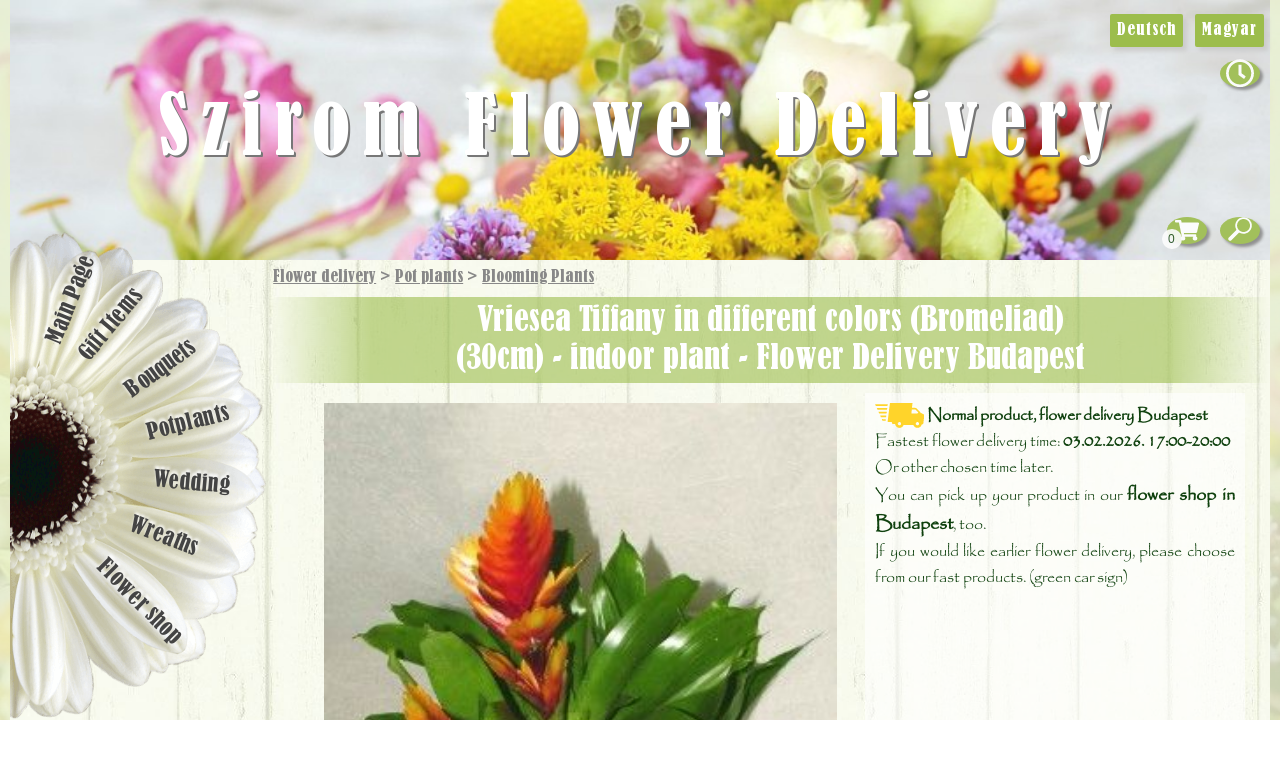

--- FILE ---
content_type: text/html; charset=UTF-8
request_url: https://www.szirom.hu/flower-delivery-budapest/Vriesea-Tiffany-in-different-colors-Bromeliad-br-30cm-indoor-plant/16/en
body_size: 22807
content:



<!DOCTYPE html> 


<html xmlns="http://www.w3.org/1999/xhtml" lang="en">
	<head>
			<meta http-equiv="Content-Type" content="text/html; charset=utf-8" />
			<meta name="viewport" content="width=device-width, initial-scale=1.0">
			<meta name="keywords" content="Vriesea Tiffany in different colors (Bromeliad), flower, flower delivery, flower delivery Budapest, flowers to Budapest, bouquet, flower order Budapest, flowershop Budapest, flower Hungary" />
			<title>Vriesea Tiffany in different colors (Bromeliad) - Express Flower Delivery Budapest</title>
			
					
			<meta name="description" content="Vriesea Tiffany in different colors (Bromeliad). Flower delivery Budapest. We can deliver your bouquet or you can pick it up in our flower shop in the center of Budapest Hungary. Order flowers to Budapest online!" />
			<meta name="revisit-after" content="10 days" />
			    			<meta name="robots" content="all, index, follow" />
					
  
				<meta property="og:image" content="https://szirom.hu/images/4461.jpg" />
				<meta property="og:title" content="Szirom Virágküldés" />
				<meta property="og:description" content="Profi virágküldés Budapesten és környékén." />

			<meta property="og:image" content=https://www.szirom.hu"/images/noveny/133_m.jpg" />			
						<!-- Consentmanager -->
			<script>if(!("gdprAppliesGlobally" in window)){window.gdprAppliesGlobally=true}if(!("cmp_id" in window)||window.cmp_id<1){window.cmp_id=0}if(!("cmp_cdid" in window)){window.cmp_cdid="969af9297156f"}if(!("cmp_params" in window)){window.cmp_params=""}if(!("cmp_host" in window)){window.cmp_host="b.delivery.consentmanager.net"}if(!("cmp_cdn" in window)){window.cmp_cdn="cdn.consentmanager.net"}if(!("cmp_proto" in window)){window.cmp_proto="https:"}if(!("cmp_codesrc" in window)){window.cmp_codesrc="0"}window.cmp_getsupportedLangs=function(){var b=["DE","EN","FR","IT","NO","DA","FI","ES","PT","RO","BG","ET","EL","GA","HR","LV","LT","MT","NL","PL","SV","SK","SL","CS","HU","RU","SR","ZH","TR","UK","AR","BS","JA","CY"];if("cmp_customlanguages" in window){for(var a=0;a<window.cmp_customlanguages.length;a++){b.push(window.cmp_customlanguages[a].l.toUpperCase())}}return b};window.cmp_getRTLLangs=function(){var a=["AR"];if("cmp_customlanguages" in window){for(var b=0;b<window.cmp_customlanguages.length;b++){if("r" in window.cmp_customlanguages[b]&&window.cmp_customlanguages[b].r){a.push(window.cmp_customlanguages[b].l)}}}return a};window.cmp_getlang=function(a){if(typeof(a)!="boolean"){a=true}if(a&&typeof(cmp_getlang.usedlang)=="string"&&cmp_getlang.usedlang!==""){return cmp_getlang.usedlang}return window.cmp_getlangs()[0]};window.cmp_extractlang=function(a){if(a.indexOf("cmplang=")!=-1){a=a.substr(a.indexOf("cmplang=")+8,2).toUpperCase();if(a.indexOf("&")!=-1){a=a.substr(0,a.indexOf("&"))}}else{a=""}return a};window.cmp_getlangs=function(){var g=window.cmp_getsupportedLangs();var c=[];var f=location.hash;var e=location.search;var j="cmp_params" in window?window.cmp_params:"";var a="languages" in navigator?navigator.languages:[];if(cmp_extractlang(f)!=""){c.push(cmp_extractlang(f))}else{if(cmp_extractlang(e)!=""){c.push(cmp_extractlang(e))}else{if(cmp_extractlang(j)!=""){c.push(cmp_extractlang(j))}else{if("cmp_setlang" in window&&window.cmp_setlang!=""){c.push(window.cmp_setlang.toUpperCase())}else{if("cmp_langdetect" in window&&window.cmp_langdetect==1){c.push(window.cmp_getPageLang())}else{if(a.length>0){for(var d=0;d<a.length;d++){c.push(a[d])}}if("language" in navigator){c.push(navigator.language)}if("userLanguage" in navigator){c.push(navigator.userLanguage)}}}}}}var h=[];for(var d=0;d<c.length;d++){var b=c[d].toUpperCase();if(b.length<2){continue}if(g.indexOf(b)!=-1){h.push(b)}else{if(b.indexOf("-")!=-1){b=b.substr(0,2)}if(g.indexOf(b)!=-1){h.push(b)}}}if(h.length==0&&typeof(cmp_getlang.defaultlang)=="string"&&cmp_getlang.defaultlang!==""){return[cmp_getlang.defaultlang.toUpperCase()]}else{return h.length>0?h:["EN"]}};window.cmp_getPageLangs=function(){var a=window.cmp_getXMLLang();if(a!=""){a=[a.toUpperCase()]}else{a=[]}a=a.concat(window.cmp_getLangsFromURL());return a.length>0?a:["EN"]};window.cmp_getPageLang=function(){var a=window.cmp_getPageLangs();return a.length>0?a[0]:""};window.cmp_getLangsFromURL=function(){var c=window.cmp_getsupportedLangs();var b=location;var m="toUpperCase";var g=b.hostname[m]()+".";var a=b.pathname[m]()+"/";a=a.split("_").join("-");var f=[];for(var e=0;e<c.length;e++){var j=a.substring(0,c[e].length+1);if(g.substring(0,c[e].length+1)==c[e]+"."){f.push(c[e][m]())}else{if(c[e].length==5){var k=c[e].substring(3,5)+"-"+c[e].substring(0,2);if(g.substring(0,k.length+1)==k+"."){f.push(c[e][m]())}}else{if(j==c[e]+"/"||j=="/"+c[e]){f.push(c[e][m]())}else{if(j==c[e].replace("-","/")+"/"||j=="/"+c[e].replace("-","/")){f.push(c[e][m]())}else{if(c[e].length==5){var k=c[e].substring(3,5)+"-"+c[e].substring(0,2);var h=a.substring(0,k.length+1);if(h==k+"/"||h==k.replace("-","/")+"/"){f.push(c[e][m]())}}}}}}}return f};window.cmp_getXMLLang=function(){var c=document.getElementsByTagName("html");if(c.length>0){c=c[0]}else{c=document.documentElement}if(c&&c.getAttribute){var a=c.getAttribute("xml:lang");if(typeof(a)!="string"||a==""){a=c.getAttribute("lang")}if(typeof(a)=="string"&&a!=""){var b=window.cmp_getsupportedLangs();return b.indexOf(a.toUpperCase())!=-1||b.indexOf(a.substr(0,2).toUpperCase())!=-1?a:""}else{return""}}};(function(){var C=document;var D=C.getElementsByTagName;var o=window;var t="";var h="";var k="";var E=function(e){var i="cmp_"+e;e="cmp"+e+"=";var d="";var l=e.length;var I=location;var J=I.hash;var w=I.search;var u=J.indexOf(e);var H=w.indexOf(e);if(u!=-1){d=J.substring(u+l,9999)}else{if(H!=-1){d=w.substring(H+l,9999)}else{return i in o&&typeof(o[i])!=="function"?o[i]:""}}var G=d.indexOf("&");if(G!=-1){d=d.substring(0,G)}return d};var j=E("lang");if(j!=""){t=j;k=t}else{if("cmp_getlang" in o){t=o.cmp_getlang().toLowerCase();h=o.cmp_getlangs().slice(0,3).join("_");k=o.cmp_getPageLangs().slice(0,3).join("_");if("cmp_customlanguages" in o){var m=o.cmp_customlanguages;for(var y=0;y<m.length;y++){var a=m[y].l.toLowerCase();if(a==t){t="en"}}}}}var q=("cmp_proto" in o)?o.cmp_proto:"https:";if(q!="http:"&&q!="https:"){q="https:"}var n=("cmp_ref" in o)?o.cmp_ref:location.href;if(n.length>300){n=n.substring(0,300)}var A=function(d){var K=C.createElement("script");K.setAttribute("data-cmp-ab","1");K.type="text/javascript";K.async=true;K.src=d;var J=["body","div","span","script","head"];var w="currentScript";var H="parentElement";var l="appendChild";var I="body";if(C[w]&&C[w][H]){C[w][H][l](K)}else{if(C[I]){C[I][l](K)}else{for(var u=0;u<J.length;u++){var G=D(J[u]);if(G.length>0){G[0][l](K);break}}}}};var b=E("design");var c=E("regulationkey");var z=E("gppkey");var s=E("att");var f=o.encodeURIComponent;var g;try{g=C.cookie.length>0}catch(B){g=false}var x=E("darkmode");if(x=="0"){x=0}else{if(x=="1"){x=1}else{try{if("matchMedia" in window&&window.matchMedia){var F=window.matchMedia("(prefers-color-scheme: dark)");if("matches" in F&&F.matches){x=1}}}catch(B){x=0}}}var p=q+"//"+o.cmp_host+"/delivery/cmp.php?";p+=("cmp_id" in o&&o.cmp_id>0?"id="+o.cmp_id:"")+("cmp_cdid" in o?"&cdid="+o.cmp_cdid:"")+"&h="+f(n);p+=(b!=""?"&cmpdesign="+f(b):"")+(c!=""?"&cmpregulationkey="+f(c):"")+(z!=""?"&cmpgppkey="+f(z):"");p+=(s!=""?"&cmpatt="+f(s):"")+("cmp_params" in o?"&"+o.cmp_params:"")+(g?"&__cmpfcc=1":"");p+=(x>0?"&cmpdarkmode=1":"");A(p+"&l="+f(t)+"&ls="+f(h)+"&lp="+f(k)+"&o="+(new Date()).getTime());var r="js";var v=E("debugunminimized")!=""?"":".min";if(E("debugcoverage")=="1"){r="instrumented";v=""}if(E("debugtest")=="1"){r="jstests";v=""}A(q+"//"+o.cmp_cdn+"/delivery/"+r+"/cmp_final"+v+".js")})();window.cmp_rc=function(c,b){var l;try{l=document.cookie}catch(h){l=""}var j="";var f=0;var g=false;while(l!=""&&f<100){f++;while(l.substr(0,1)==" "){l=l.substr(1,l.length)}var k=l.substring(0,l.indexOf("="));if(l.indexOf(";")!=-1){var m=l.substring(l.indexOf("=")+1,l.indexOf(";"))}else{var m=l.substr(l.indexOf("=")+1,l.length)}if(c==k){j=m;g=true}var d=l.indexOf(";")+1;if(d==0){d=l.length}l=l.substring(d,l.length)}if(!g&&typeof(b)=="string"){j=b}return(j)};window.cmp_stub=function(){var a=arguments;__cmp.a=__cmp.a||[];if(!a.length){return __cmp.a}else{if(a[0]==="ping"){if(a[1]===2){a[2]({gdprApplies:gdprAppliesGlobally,cmpLoaded:false,cmpStatus:"stub",displayStatus:"hidden",apiVersion:"2.2",cmpId:31},true)}else{a[2](false,true)}}else{if(a[0]==="getUSPData"){a[2]({version:1,uspString:window.cmp_rc("__cmpccpausps","1---")},true)}else{if(a[0]==="getTCData"){__cmp.a.push([].slice.apply(a))}else{if(a[0]==="addEventListener"||a[0]==="removeEventListener"){__cmp.a.push([].slice.apply(a))}else{if(a.length==4&&a[3]===false){a[2]({},false)}else{__cmp.a.push([].slice.apply(a))}}}}}}};window.cmp_dsastub=function(){var a=arguments;a[0]="dsa."+a[0];window.cmp_gppstub(a)};window.cmp_gppstub=function(){var c=arguments;__gpp.q=__gpp.q||[];if(!c.length){return __gpp.q}var h=c[0];var g=c.length>1?c[1]:null;var f=c.length>2?c[2]:null;var a=null;var j=false;if(h==="ping"){a=window.cmp_gpp_ping();j=true}else{if(h==="addEventListener"){__gpp.e=__gpp.e||[];if(!("lastId" in __gpp)){__gpp.lastId=0}__gpp.lastId++;var d=__gpp.lastId;__gpp.e.push({id:d,callback:g});a={eventName:"listenerRegistered",listenerId:d,data:true,pingData:window.cmp_gpp_ping()};j=true}else{if(h==="removeEventListener"){__gpp.e=__gpp.e||[];a=false;for(var e=0;e<__gpp.e.length;e++){if(__gpp.e[e].id==f){__gpp.e[e].splice(e,1);a=true;break}}j=true}else{__gpp.q.push([].slice.apply(c))}}}if(a!==null&&typeof(g)==="function"){g(a,j)}};window.cmp_gpp_ping=function(){return{gppVersion:"1.1",cmpStatus:"stub",cmpDisplayStatus:"hidden",signalStatus:"not ready",supportedAPIs:["2:tcfeuv2","5:tcfcav1","7:usnat","8:usca","9:usva","10:usco","11:usut","12:usct","13:usfl","14:usmt","15:usor","16:ustx"],cmpId:31,sectionList:[],applicableSections:[0],gppString:"",parsedSections:{}}};window.cmp_addFrame=function(b){if(!window.frames[b]){if(document.body){var a=document.createElement("iframe");a.style.cssText="display:none";if("cmp_cdn" in window&&"cmp_ultrablocking" in window&&window.cmp_ultrablocking>0){a.src="//"+window.cmp_cdn+"/delivery/empty.html"}a.name=b;a.setAttribute("title","Intentionally hidden, please ignore");a.setAttribute("role","none");a.setAttribute("tabindex","-1");document.body.appendChild(a)}else{window.setTimeout(window.cmp_addFrame,10,b)}}};window.cmp_msghandler=function(d){var a=typeof d.data==="string";try{var c=a?JSON.parse(d.data):d.data}catch(f){var c=null}if(typeof(c)==="object"&&c!==null&&"__cmpCall" in c){var b=c.__cmpCall;window.__cmp(b.command,b.parameter,function(h,g){var e={__cmpReturn:{returnValue:h,success:g,callId:b.callId}};d.source.postMessage(a?JSON.stringify(e):e,"*")})}if(typeof(c)==="object"&&c!==null&&"__uspapiCall" in c){var b=c.__uspapiCall;window.__uspapi(b.command,b.version,function(h,g){var e={__uspapiReturn:{returnValue:h,success:g,callId:b.callId}};d.source.postMessage(a?JSON.stringify(e):e,"*")})}if(typeof(c)==="object"&&c!==null&&"__tcfapiCall" in c){var b=c.__tcfapiCall;window.__tcfapi(b.command,b.version,function(h,g){var e={__tcfapiReturn:{returnValue:h,success:g,callId:b.callId}};d.source.postMessage(a?JSON.stringify(e):e,"*")},b.parameter)}if(typeof(c)==="object"&&c!==null&&"__gppCall" in c){var b=c.__gppCall;window.__gpp(b.command,function(h,g){var e={__gppReturn:{returnValue:h,success:g,callId:b.callId}};d.source.postMessage(a?JSON.stringify(e):e,"*")},"parameter" in b?b.parameter:null,"version" in b?b.version:1)}if(typeof(c)==="object"&&c!==null&&"__dsaCall" in c){var b=c.__dsaCall;window.__dsa(b.command,function(h,g){var e={__dsaReturn:{returnValue:h,success:g,callId:b.callId}};d.source.postMessage(a?JSON.stringify(e):e,"*")},"parameter" in b?b.parameter:null,"version" in b?b.version:1)}};window.cmp_setStub=function(a){if(!(a in window)||(typeof(window[a])!=="function"&&typeof(window[a])!=="object"&&(typeof(window[a])==="undefined"||window[a]!==null))){window[a]=window.cmp_stub;window[a].msgHandler=window.cmp_msghandler;window.addEventListener("message",window.cmp_msghandler,false)}};window.cmp_setGppStub=function(a){if(!(a in window)||(typeof(window[a])!=="function"&&typeof(window[a])!=="object"&&(typeof(window[a])==="undefined"||window[a]!==null))){window[a]=window.cmp_gppstub;window[a].msgHandler=window.cmp_msghandler;window.addEventListener("message",window.cmp_msghandler,false)}};if(!("cmp_noiframepixel" in window)){window.cmp_addFrame("__cmpLocator")}if((!("cmp_disableusp" in window)||!window.cmp_disableusp)&&!("cmp_noiframepixel" in window)){window.cmp_addFrame("__uspapiLocator")}if((!("cmp_disabletcf" in window)||!window.cmp_disabletcf)&&!("cmp_noiframepixel" in window)){window.cmp_addFrame("__tcfapiLocator")}if((!("cmp_disablegpp" in window)||!window.cmp_disablegpp)&&!("cmp_noiframepixel" in window)){window.cmp_addFrame("__gppLocator")}if((!("cmp_disabledsa" in window)||!window.cmp_disabledsa)&&!("cmp_noiframepixel" in window)){window.cmp_addFrame("__dsaLocator")}window.cmp_setStub("__cmp");if(!("cmp_disabletcf" in window)||!window.cmp_disabletcf){window.cmp_setStub("__tcfapi")}if(!("cmp_disableusp" in window)||!window.cmp_disableusp){window.cmp_setStub("__uspapi")}if(!("cmp_disablegpp" in window)||!window.cmp_disablegpp){window.cmp_setGppStub("__gpp")}if(!("cmp_disabledsa" in window)||!window.cmp_disabledsa){window.cmp_setGppStub("__dsa")};</script>
			
			
			<link href="/szirom.css?version=2.1" rel="stylesheet" />
			<link href="/css/jquery.hovertip.css" rel="stylesheet" />
			<link href="/css/swiper-bundle.min.css" rel="stylesheet" />

			

 			<link rel="shortcut icon" href="/images/favicon.png" type="image/x-icon" />
			<link rel="icon" href="/images/favicon.png" type="image/x-icon" />

			<style type="text/css">td img {display: block;}</style>

			<script type="text/javascript" src="/functions.js" ></script>
			<script type="text/javascript" src="/js/jquery-1.8.3.min.js"></script>

			<script type="text/javascript" src="/js/jquery.hovertip.min.js"></script>
			<script type="text/javascript" src="/js/dateFormat.js"></script>
            <script type="text/javascript" src="/js/swiper-bundle.min.js"></script>
						
			<!--[if lt IE 7.]>
				<script defer type="text/javascript" src="/js/pngfix.js"></script>
			<![endif]-->
												
			<script>
				function gen_mail_to_link(lhs,rhs,subject) {
					const email = lhs + "@" + rhs;
                    const a = document.createElement("a");
                    a.href = "mailto:" + email + "?subject=" + encodeURIComponent(subject);
                    a.textContent = email;
                
                    // Find the script tag that called this function
                    const scriptTag = document.currentScript;
                    if (scriptTag && scriptTag.parentNode) {
                      scriptTag.parentNode.insertBefore(a, scriptTag);
                    } 
				} 			
			</script>
			 
 			<!-- Facebook Pixel Code -->
			<script type="text/plain" class="cmplazyload" data-cmp-vendor="s7">
			  !function(f,b,e,v,n,t,s)
			  {if(f.fbq)return;n=f.fbq=function(){n.callMethod?
			  n.callMethod.apply(n,arguments):n.queue.push(arguments)};
			  if(!f._fbq)f._fbq=n;n.push=n;n.loaded=!0;n.version='2.0';
			  n.queue=[];t=b.createElement(e);t.async=!0;
			  t.src=v;s=b.getElementsByTagName(e)[0];
			  s.parentNode.insertBefore(t,s)}(window, document,'script',
			  'https://connect.facebook.net/en_US/fbevents.js');

              fbq('consent', 'revoke');

			  fbq('init', '991862280833787');
			  fbq('track', 'PageView');
			</script>
			<!-- End Facebook Pixel Code -->
			<!-- dummy fb method for consent manager -->
			<script>
                 !function(f,b,e,v,n,t,s){if(f.fbq)return;n=f.fbq=function(){
                  n.callMethod?n.callMethod.apply(n,arguments):n.queue.push(arguments)};
                  if(!f._fbq)f._fbq = n;n.push=n;n.loaded=!0;n.version='2.0';n.queue = [];}
                 (window, document);
			</script>
			 						
                        	
                <link rel="canonical" href="https://www.szirom.hu/flower-delivery-budapest/Vriesea-Tiffany-in-different-colors-Bromeliad-br-30cm-indoor-plant/16/en" />
            
	</head>
	<body>
		<!-- Adwords. Global site tag (gtag.js) - Google Ads: 1068968411 -->
<!-- new ga4 gtagging -->
<script async type="text/plain" data-cmp-src="https://www.googletagmanager.com/gtag/js?id=G-ZBHZJ4868N" class="cmplazyload" data-cmp-vendor="s26"></script>
<script>
    window.dataLayer = window.dataLayer || [];
    function gtag(){dataLayer.push(arguments);}    

	//code for manual blocking for consent mode 2 START
	gtag('consent', 'default', {
		'ad_storage': 'denied',
		'analytics_storage': 'denied',
		'ad_user_data':'denied',
		'ad_personalization': 'denied',
		'wait_for_update': 500
	});
      
	dataLayer.push({
		'event': 'default_consent'
	});
	//code for manual blocking for consent mode 2 END
      
    gtag('js', new Date());
    gtag('config', 'G-ZBHZJ4868N');
</script>		

<script type="text/javascript">
	//TODO: not used, remove
	function logGoogleEvent(eventCategory, eventName, sendTo, value, currency, transactionId) {
						if (eventCategory) {
					gtag('event', eventName, {
						'send_to': sendTo,
						'value': value,
						'currency': currency,
						'transaction_id': transactionId,
						'event_category': eventCategory
					});
				} else {
					gtag('event', eventName, {
						'send_to': sendTo,
						'value': value,
						'currency': currency,
						'transaction_id': transactionId
					});
				}
			
	}
	
	function logAddToCart(id, name, price, locationId) {
		        		logAddToCartInGoogle(id, name, price, locationId); //google log
        		logAddToCartInFB(id, name, price); //fb log
			                
	}
	
	function logAddToCartInGoogle(id, name, price, locationId) {
        		gtag("event", "add_to_cart", {
                  currency: "HUF",
                  value: price,
                  items: [
                    {
                      item_id: id,
                      item_name: name,
                      location_id: locationId,
                      price: price
                    }
                  ]
                });

	}
	
	//logolás az fbre. TODO: nem szep hogy ebben a fileban van
	function logAddToCartInFB(id, name, price) {
		 fbq('track', 'AddToCart', {
 			content_ids: [id],
 			content_type: 'product',
 			content_name: name,
 			value: price,
 			currency: 'HUF'
 		});
	}
</script>
	
			
		
			<div class="page-container">
				<div class="blur-outer" >
					<div class="blur-inner" >
						<div class="template-main-grid floorBackground" id="viragkuldes-main" >
							<div class="sticky-navbar">
								<div class="shadow center circle-button transition-5" style="">
									<a href="javascript:;"><img src="/images/icons/menu.svg" id="menu-button"></a>
								</div>
								<div class="shadow center circle-button transition-5" style="position: relative;">
									<a rel="nofollow" href="/selectAccessories.php?backUrl=/flower-delivery-budapest/Vriesea-Tiffany-in-different-colors-Bromeliad-br-30cm-indoor-plant/16/en"><img src="/images/icons/shopping-cart-white.svg" style="transform: translate(0px, 2px);"></a>
									<div class="basket-size">
										0									</div>
								</div>
								<div class="shadow center circle-button transition-5" style="">
									<a href="/search/" title="Search" rel="nofollow">
										<img src="/images/icons/search.svg" alt="search" style="transform: scaleX(-1);" />
									</a>
								</div>
    							        								<div class="shadow center circle-button transition-5" style="">
        									<a href="javascript:;"><img src="/images/icons/filter.svg" id="filter-button" style="transform: translate(1px, 2px)"></a>
        								</div>
    														</div>
							                                		<div id="mobile-submenu" style="display: none; position: fixed; top: 55px; left: 10px; z-index: 8;">
                                			<div style="position: static; background-color: rgba(255,255,255, 0.7); padding: 0.2em 0;" id="mobile-submenu-container">
                                			</div>
                                		</div>
															<div class="mobile-menu" id="mobile-menu">
									<nav role="navigation" itemscope itemtype="http://schema.org/SiteNavigationElement">
    									<div class="menu-item menu-item-1" itemprop="name"><a href="/flower-delivery-budapest/">Main Page</a></div>
    									<div class="menu-item menu-item-2" itemprop="name"><a href="/gift/">Gift Items</a></div>
    									<div class="menu-item menu-item-3" itemprop="name"><a href="/flower-delivery-budapest/bouquet/">Bouquets</a></div>
    									<div class="menu-item menu-item-4" itemprop="name"><a href="/potplant/">Potplants</a></div>
    									<div class="menu-item menu-item-5" itemprop="name"><a href="/wedding/">Wedding</a></div>
    									<div class="menu-item menu-item-6" itemprop="name"><a href="/wreath/">Wreaths</a></div>
    									<div class="menu-item menu-item-7" itemprop="name"><a href="/flower-shop-budapest/">Flower shop</a></div>
									</nav>
								</div>
							
							
							
							<div class="template-content">
									<style>
    .breadcrumb {
        color: #888888;
        font-size: 1rem; 
        font-family: bernard; 
        margin: 0.5em 0 0em 0.2em;
    }
    .breadcrumb a {
        color: inherit;
    
    }
    
</style>
<div class="breadcrumb">
		<a href="/flower-delivery-budapest/">Flower delivery</a>
		&gt;		<a href="/potplant/">Pot plants</a>
		&gt;		<a href="/potplant/blooming-plants/">Blooming Plants</a>
		</div>
	<script type="application/ld+json">
		{"@context":"https:\/\/schema.org","@type":"BreadcrumbList","itemListElement":[{"@type":"ListItem","position":1,"name":"Flower delivery","item":"https:\/\/www.szirom.hu\/flower-delivery-budapest\/"},{"@type":"ListItem","position":2,"name":"Pot plants","item":"https:\/\/www.szirom.hu\/potplant\/"},{"@type":"ListItem","position":3,"name":"Blooming Plants","item":"https:\/\/www.szirom.hu\/potplant\/blooming-plants\/"}]}    </script>
									<link href="/szirom-product-details.css?version=1.2" rel="stylesheet" />

<style>
    .product-image-slider img {
        cursor: pointer;   
    }
</style>
<div class="transparent-swiper center">					
	<div class="swiper auto-scroll">					
		<div class="swiper-wrapper" >
					
			<div class="swiper-slide">
				<h1 class="green-title capitalized fade-stretch-x ">Vriesea Tiffany in different colors (Bromeliad)<br>(30cm) - indoor plant - Flower Delivery Budapest</h1>
				<div class="product-details-grid center">
        				<div class="product-details-img">
        					<img class="fade-stretch product-image image-1" data-number="1" src="/imagegen/w600/noveny/133_m.jpg" style="cursor: grab;" alt="Vriesea Tiffany in different colors (Bromeliad)<br>(30cm) - indoor plant"/>
        					<img loading="lazy" class="fade-stretch product-image image-2" data-number="2"  src="/imagegen/w600" style="cursor: grab; display: none; width: 100%;" alt="Vriesea Tiffany in different colors (Bromeliad)<br>(30cm) - indoor plant" />
        					<img loading="lazy" class="fade-stretch product-image image-3" data-number="3" src="/imagegen/w600" style="cursor: grab; display: none;" alt="Vriesea Tiffany in different colors (Bromeliad)<br>(30cm) - indoor plant"/>
        					<img loading="lazy" class="fade-stretch product-image image-4" data-number="4" src="/imagegen/w600" style="cursor: grab; display: none;" alt="Vriesea Tiffany in different colors (Bromeliad)<br>(30cm) - indoor plant"/>
        								
        								
            				        				</div>
        				<div class="product-details-cart product-details-common">
        					<div class="product-details-cart-id">flower delivery product id: 16</div>
        					<div class="product-details-cart-price" style="text-align: center;">
        						 
        							<span class="">9&nbsp;100 HUF</span>
        							        						        								<p style="font-size: 0.6em;">(~ 24.30 EUR)</p>
        								<p style="font-size: 0.6em;">(~ 28.50 USD)</p>
        						        					</div>
        					<div class="product-details-cart-button">
        						        								<span style="font-size: 0.8em; color: red;">Unfortunately this product is unavalaible.</span>
        						        					</div>
        				</div>
                                				<div class="product-details-common product-details-speed">
        					        					<div><img src="/images/delivery/normal.svg" alt="flower delivery Budapest" style="height: 25px; float: left;"  />&nbsp;<b>Normal product, flower delivery Budapest</b></div>
        					                					<div>Fastest flower delivery time: <b>03.02.2026. 17:00-20:00</b><br> Or other chosen time later. <br> You can pick up your product in our <b><a href='/flower-shop-budapest/'>flower shop in Budapest</a></b>, too.</div>
        					        					                					<div>If you would like earlier flower delivery, please choose from our fast products. (green car sign)</div>
        					        				</div>
        
        				                                				
        				        					
        							
                				<div class="product-details-common product-details-footer">
                							<b>Our flower shop's gift</b><br>
		For every order, we provide an elegant message card, in a small envelope. We print the text you wish to send and include a little organza bag with small chocolates, and a sachet of cut flower food for flower bouquets.<br>
		<br>
		<b>Order fast and easy</b><br> 
		Just throw the product into the shopping cart, and fill out the shipping details for your flower delivery to Budapest. You can shop without registration!
		After the successful flower delivery, we inform you in an email, and we also send you a picture of the bouquet!
                				</div>
        				    
        					
				</div>
				
				<div class="center" style="margin: 20px;">
					<a class="szirom-button green-button large-button" href="/main.php">Back</a>
				</div>
			</div>
						
		</div>
	</div>
</div>

<script type="application/ld+json">
{
  "@context": "http://schema.org/",
  "@type": "Product",
  "image": "https://szirom.hu/images/noveny/133_m.jpg",  
  "name": "Vriesea Tiffany in different colors (Bromeliad)<br>(30cm) - indoor plant",
  "description": "Virágküldés Budapestre 2 órán belül. A képen látható csokor jellemzői: ",
    "offers": {
    "@type": "Offer",
    "priceCurrency": "HUF",
    "price": "9100.00",
    "availability": "OutOfStock"
  }
}
</script>

<script>
	</script>

<div class="modal" id="basketModal">
	<div class="modal-window fade-stretch-fast text">
		<div class="title" >Shopping cart</div>
		<p style="margin-bottom: 0;">
			The product placed in you shopping cart.		</p>
		<div class="button-bar">
    		<a class="szirom-button green-button" style="margin-bottom: 0; width: 80%;" data-button="close" href="">Continue shopping</a>
    		<a class="szirom-button green-button modal-button" style="margin-bottom: 0; margin-top: 0.5em; width: 80%" href="/selectAccessories.php?backUrl=/flower-delivery-budapest/Vriesea-Tiffany-in-different-colors-Bromeliad-br-30cm-indoor-plant/16/en">To the shopping cart</a>
		</div>
	</div>
</div>


<script>
    $.fn.showModal = function(onClose) {
		//fejlec lecsuko gomb
		if ($(this).data("close-button") != false) {
			$(this).find(".title").append('<img src="/images/icons/close2.svg" class="close-button">');
			$(this).find(".close-button").click(function(event) {
				$(this).parents(".modal").closeModal();
			});
		}

		//onClose callback function	
		if (onClose) {
            $(this).data("onClose", onClose);
		}	else {
            $(this).removeData("onClose");
		}
        
    	//megjelenites
		$(this).css("display", "flex");
				
        return this;
    };    

    $.fn.closeModal = function() {
		$(this).css("display", "none");
		if ($.isFunction($(this).data("onClose"))) {
    		$(this).data("onClose").call();
		}
        return this;
    };    

	$(document).ready(function(){
		$(".modal").click(function(event) {
			console.log("modal click");
			let target = $(event.target);
			console.log(target);
			if (!$(target).closest(".modal-window").length && $(this).data("auto-close") != false) {
				console.log("off modal close");
				event.preventDefault();
				$(this).closeModal();
			}
		})

		//ha van button amivel csak lecsukni akarunk
		$(".modal [data-button='close']").click(function(event) {
			$(this).parents(".modal").closeModal();
		});
		
		});
</script>
<script>
	//GA4
	gtag("event", "view_item", {
		currency: "HUF",
		value: 9100,
		items: [{item_id: "16", item_name: "Vriesea Tiffany in different colors (Bromeliad)<br>(30cm) - indoor plant", price: 9100, location_id: "ChIJHZtQNFzZQUcR1A1TYX0Pcww" }] 
	});
	

	 fbq('track', 'ViewContent', {
		content_ids: ['16'],
		content_type: 'product',
		content_name: 'Vriesea Tiffany in different colors (Bromeliad)<br>(30cm) - indoor plant',
		value: '9100',
		currency: 'HUF'
	});
	


	$(function() {
		$(".product-image").click(function(){
							$(".bigpicture-modal-"+$(this).data("number")).css("display", "flex");
					});
		
		//kepvaltas ha tobb kep is van a termekhez
		$(".product-image-slider img").click(function(){
			$(".product-details-img .product-image").hide();
			$(".new").hide();
			$(".sale").hide();
			//console.log($(".product-details-img image-"+$(this).data("number")));
			$(".product-details-img .image-"+$(this).data("number")).show();
			$(".new").show();
			$(".sale").show();
		});
	})

</script>

  <div class="modal bigpicture-modal-1">
	<img src="/images/noveny/133_m.jpg" loading="lazy" alt="flower delivery Budapest - Vriesea Tiffany in different colors (Bromeliad)<br>(30cm) - indoor plant"> 
  </div>
  <div class="modal bigpicture-modal-2">
	<img src="/images" loading="lazy" alt="flower delivery Budapest - Vriesea Tiffany in different colors (Bromeliad)<br>(30cm) - indoor plant"> 
  </div>
  <div class="modal bigpicture-modal-3">
	<img src="/images" loading="lazy" alt="flower delivery Budapest - Vriesea Tiffany in different colors (Bromeliad)<br>(30cm) - indoor plant"> 
  </div>
  <div class="modal bigpicture-modal-4">
	<img src="/images" loading="lazy" alt="flower delivery Budapest - Vriesea Tiffany in different colors (Bromeliad)<br>(30cm) - indoor plant"> 
  </div>

							</div>
						
								<div class="template-header" style="position: relative;">
									<div class="header-icon shadow transition-5 open-icon circle-button center" title="Nyitvatartás">
										<a href="javascript:;"><img  src="/images/icons/clock.svg" style="transform: scale(1.2) translate(0px, 1px);" alt="nytivatartás"/></a>
										<div class="open-box shadow" >
											<div style="">Open</div>
											
											<a href="/flower-shop-budapest/">Shop</a>:<br>
											Mon&#8209;Sat:&nbsp;9:00&nbsp;&#8209;&nbsp;20:00<br>
											Sun:&nbsp;10:00&nbsp;&#8209;&nbsp;16:00<br><br>
											Web:&nbsp;0&nbsp;&#8209;&nbsp;24<br>
											Delivery:&nbsp;7&nbsp;&#8209;&nbsp;20:45										</div> 
										
									</div>
								
									<div class="template-header-grid">
    									<div class="flags">
    										    										    												<div>
        										  		<a class="szirom-button light-green-button" style="font-size: 16px;" href="/blumenversand-budapest/Vriesea-Tiffany-in-verschieden-Farben-30cm-Zimmerpflanze/16/de" title="Deutsch"  rel="alternate" hreflang="de">
        										  			Deutsch
        											  	</a>
    												</div>
    										    										    												<div>
        										  		<a class="szirom-button light-green-button" style="font-size: 16px;" href="/viragkuldes-budapest/Vrisea-Tiffany-valtozo-szinben-30cm-belteri-noveny/16/hu" title="magyar"  rel="alternate" hreflang="hu">
        										  			Magyar
        											  	</a>
    												</div>
    										    									</div>
    									<div class="main-title"><a style="color: white;" href="/flower-delivery-budapest/">Szirom Flower Delivery</a></div>
    									<div class="header-icons">
    																					
                    								<div class="shadow center circle-button transition-5" style="position: relative; margin-right: 10px;">
                    									<a rel="nofollow" href="/selectAccessories.php?backUrl=/flower-delivery-budapest/Vriesea-Tiffany-in-different-colors-Bromeliad-br-30cm-indoor-plant/16/en"><img src="/images/icons/shopping-cart-white.svg" style="transform: translate(0px, 2px);"></a>
                    									<div class="basket-size">
                    										0                    									</div>
                    								</div>
                    								<div class="shadow center circle-button transition-5" style="margin-right: 10px;">
                    									<a href="/search/" title="Search" rel="nofollow">
                    										<img src="/images/icons/search.svg" alt="search" style="transform: scaleX(-1);" />
                    									</a>
                    								</div>
											</div>								
									</div>
								</div>
							<div class="template-menu">
								<div class="menu" id="menu">
									<nav role="navigation" itemscope itemtype="http://schema.org/SiteNavigationElement">
    									<div class="menu-item menu-item-1" itemprop="name"><a href="/flower-delivery-budapest/">Main Page</a></div>
    									<div class="menu-item menu-item-2" itemprop="name"><a href="/gift/">Gift Items</a></div>
    									<div class="menu-item menu-item-3" itemprop="name"><a href="/flower-delivery-budapest/bouquet/">Bouquets</a></div>
    									<div class="menu-item menu-item-4" itemprop="name"><a href="/potplant/">Potplants</a></div>
    									<div class="menu-item menu-item-5" itemprop="name"><a href="/wedding/">Wedding</a></div>
    									<div class="menu-item menu-item-6" itemprop="name"><a href="/wreath/">Wreaths</a></div>
    									<div class="menu-item menu-item-7" itemprop="name"><a href="/flower-shop-budapest/">Flower shop</a></div>
									</nav>
								</div>
								<div style="margin-top: 470px;">
    								<div id="desktop-submenu-container" style="background-color: rgba(255,255,255,0.6);">
        								<div class="center submenu">
	<nav role="navigation" itemscope itemtype="http://schema.org/SiteNavigationElement">
    	<div itemprop="name" class="submenu-title">
    		    		<a href='/potplant/'>Potplants:</a>    	</div>
            			<div itemprop="name" class="hover-shift">
    				<a href="/potplant/blooming-plants/">Blooming Plants</a>
    			</div>
    			<hr style="border-top: 0px solid #EEEEEE;">
            			<div itemprop="name" class="hover-shift">
    				<a href="/potplant/green-plants/">Green Potplants</a>
    			</div>
    			<hr style="border-top: 0px solid #EEEEEE;">
            			<div itemprop="name" class="hover-shift">
    				<a href="/potplant/plant-baskets/">Plant Baskets</a>
    			</div>
    			<hr style="border-top: 0px solid #EEEEEE;">
            			<div itemprop="name" class="hover-shift">
    				<a href="/potplant/plant-care/">Plant Care</a>
    			</div>
    			<hr style="border-top: 0px solid #EEEEEE;">
        	</nav>
</div>
    								</div>																	
								</div>
							</div>							
							<div class="template-footer">
								
	<div class="product-swiper">
			<div class="swiper-header" >
				<a href="/seasonal-accessories/">
										Accessories				</a>
			</div>
		<br>	
		  <div class="offer-swiper-container swiper">
		    <div class="swiper-wrapper">
									<div class="swiper-slide">
						<a href="/flower-delivery-budapest/Panyolai-Misztikum-Maklikor-0-5-l-30/17551/en?backUrl=%2Fseasonal-accessories%2F&seoUrl=648">
					      	<div>
						      	<img src="/imagegen/h300/products/ital_ajandekkuldes_maklikor_17551.jpg" alt="Panyolai Misztikum Máklikőr 0,5 l 30 % " title="Panyolai Misztikum Máklikőr 0,5 l 30 %  (id: 17551)">
      													      	
						      	<div class="swiper-slide-title capitalized">
						      		<div class="swiper-slide-title-desc" title="Panyolai Misztikum Máklikőr 0,5 l 30 %  (id: 17551)">
							      		Panyolai Misztikum Máklikőr 0,5 l 30 % 						      		</div>
						      		<div>
						      			<span class="">
							      			<b>51.70 EUR</b>
						      			</span>
																      			<div class="deliveryIconFast delivery-icon"><img src="/images/delivery/fast.svg" style="height: 20px; width: 20px;"></div>
						      			
						      		</div>
						      	</div>
					      	</div>
						</a>
					</div>
									<div class="swiper-slide">
						<a href="/flower-delivery-budapest/blue-Merci-250g-4-types-of-milk-chocolate-specialties/7528/en?backUrl=%2Fseasonal-accessories%2F&seoUrl=648&pos=1">
					      	<div>
						      	<img src="/imagegen/h300/products/7528.jpg" alt="blue Merci 250g (4 types of milk chocolate specialties)" title="blue Merci 250g (4 types of milk chocolate specialties) (id: 7528)">
      													      	
						      	<div class="swiper-slide-title capitalized">
						      		<div class="swiper-slide-title-desc" title="blue Merci 250g (4 types of milk chocolate specialties) (id: 7528)">
							      		blue Merci 250g (4 types of milk chocolate specialties)						      		</div>
						      		<div>
						      			<span class="">
							      			<b>18.00 EUR</b>
						      			</span>
																      			<div class="deliveryIconFast delivery-icon"><img src="/images/delivery/fast.svg" style="height: 20px; width: 20px;"></div>
						      			
						      		</div>
						      	</div>
					      	</div>
						</a>
					</div>
									<div class="swiper-slide">
						<a href="/flower-delivery-budapest/Baileys-cream-liqueur-0-7l/3881/en?backUrl=%2Fseasonal-accessories%2F&seoUrl=648&pos=2">
					      	<div>
						      	<img src="/imagegen/h300/ajandek/ital_25_m.jpg" alt="Baileys cream liqueur 0,7l" title="Baileys cream liqueur 0,7l (id: 3881)">
      													      	
						      	<div class="swiper-slide-title capitalized">
						      		<div class="swiper-slide-title-desc" title="Baileys cream liqueur 0,7l (id: 3881)">
							      		Baileys cream liqueur 0,7l						      		</div>
						      		<div>
						      			<span class="">
							      			<b>46.10 EUR</b>
						      			</span>
																      			<div class="deliveryIconFast delivery-icon"><img src="/images/delivery/fast.svg" style="height: 20px; width: 20px;"></div>
						      			
						      		</div>
						      	</div>
					      	</div>
						</a>
					</div>
									<div class="swiper-slide">
						<a href="/flower-delivery-budapest/a-bottle-of-Tokaji-aszu-wine-sweet-0-5l-Grand-Tokaj/12178/en?backUrl=%2Fseasonal-accessories%2F&seoUrl=648&pos=3">
					      	<div>
						      	<img src="/imagegen/h300/products/12178.jpg" alt="a bottle of Tokaji aszú wine, sweet 0,5l (Grand Tokaj)" title="a bottle of Tokaji aszú wine, sweet 0,5l (Grand Tokaj) (id: 12178)">
      													      	
						      	<div class="swiper-slide-title capitalized">
						      		<div class="swiper-slide-title-desc" title="a bottle of Tokaji aszú wine, sweet 0,5l (Grand Tokaj) (id: 12178)">
							      		a bottle of Tokaji aszú wine, sweet 0,5l (Grand Tokaj)						      		</div>
						      		<div>
						      			<span class="">
							      			<b>47.60 EUR</b>
						      			</span>
																      			<div class="deliveryIconFast delivery-icon"><img src="/images/delivery/fast.svg" style="height: 20px; width: 20px;"></div>
						      			
						      		</div>
						      	</div>
					      	</div>
						</a>
					</div>
									<div class="swiper-slide">
						<a href="/flower-delivery-budapest/A-bottle-of-Jagermeister-bitter-liqueur-0-7l/314/en?backUrl=%2Fseasonal-accessories%2F&seoUrl=648&pos=4">
					      	<div>
						      	<img src="/imagegen/h300/ajandek/ital08_m.jpg" alt="A bottle of Jägermeister bitter liqueur 0,7l" title="A bottle of Jägermeister bitter liqueur 0,7l (id: 314)">
      													      	
						      	<div class="swiper-slide-title capitalized">
						      		<div class="swiper-slide-title-desc" title="A bottle of Jägermeister bitter liqueur 0,7l (id: 314)">
							      		A bottle of Jägermeister bitter liqueur 0,7l						      		</div>
						      		<div>
						      			<span class="">
							      			<b>45.60 EUR</b>
						      			</span>
																      			<div class="deliveryIconNormal delivery-icon"><img src="/images/delivery/normal.svg" style="height: 20px; width: 20px;"></div>
						      			
						      		</div>
						      	</div>
					      	</div>
						</a>
					</div>
									<div class="swiper-slide">
						<a href="/flower-delivery-budapest/A-bottle-of-Torley-Charmant-champagne-doux-0-75l/317/en?backUrl=%2Fseasonal-accessories%2F&seoUrl=648&pos=5">
					      	<div>
						      	<img src="/imagegen/h300/ajandek/ital11_m.jpg" alt="A bottle of Törley Charmant champagne, doux 0,75l" title="A bottle of Törley Charmant champagne, doux 0,75l (id: 317)">
      													      	
						      	<div class="swiper-slide-title capitalized">
						      		<div class="swiper-slide-title-desc" title="A bottle of Törley Charmant champagne, doux 0,75l (id: 317)">
							      		A bottle of Törley Charmant champagne, doux 0,75l						      		</div>
						      		<div>
						      			<span class="">
							      			<b>11.80 EUR</b>
						      			</span>
																      			<div class="deliveryIconFast delivery-icon"><img src="/images/delivery/fast.svg" style="height: 20px; width: 20px;"></div>
						      			
						      		</div>
						      	</div>
					      	</div>
						</a>
					</div>
									<div class="swiper-slide">
						<a href="/flower-delivery-budapest/Cherry-Queen-chocolate-192g/3871/en?backUrl=%2Fseasonal-accessories%2F&seoUrl=648&pos=6">
					      	<div>
						      	<img src="/imagegen/h300/products/3871.jpg" alt="Cherry Queen (chocolate) 192g" title="Cherry Queen (chocolate) 192g (id: 3871)">
      													      	
						      	<div class="swiper-slide-title capitalized">
						      		<div class="swiper-slide-title-desc" title="Cherry Queen (chocolate) 192g (id: 3871)">
							      		Cherry Queen (chocolate) 192g						      		</div>
						      		<div>
						      			<span class="">
							      			<b>17.40 EUR</b>
						      			</span>
																      			<div class="deliveryIconFast delivery-icon"><img src="/images/delivery/fast.svg" style="height: 20px; width: 20px;"></div>
						      			
						      		</div>
						      	</div>
					      	</div>
						</a>
					</div>
									<div class="swiper-slide">
						<a href="/flower-delivery-budapest/Lindt-Lindor-mixed-chocolate-milk-darkchokolate-creme-and-peanut-200gr/9272/en?backUrl=%2Fseasonal-accessories%2F&seoUrl=648&pos=7">
					      	<div>
						      	<img src="/imagegen/h300/products/9272.jpg" alt="Lindt Lindor mixed chocolate (milk-, darkchokolate, creme and peanut) (200gr)" title="Lindt Lindor mixed chocolate (milk-, darkchokolate, creme and peanut) (200gr) (id: 9272)">
      													      	
						      	<div class="swiper-slide-title capitalized">
						      		<div class="swiper-slide-title-desc" title="Lindt Lindor mixed chocolate (milk-, darkchokolate, creme and peanut) (200gr) (id: 9272)">
							      		Lindt Lindor mixed chocolate (milk-, darkchokolate, creme and peanut) (200gr)						      		</div>
						      		<div>
						      			<span class="">
							      			<b>18.40 EUR</b>
						      			</span>
																      			<div class="deliveryIconFast delivery-icon"><img src="/images/delivery/fast.svg" style="height: 20px; width: 20px;"></div>
						      			
						      		</div>
						      	</div>
					      	</div>
						</a>
					</div>
									<div class="swiper-slide">
						<a href="/flower-delivery-budapest/A-bottle-of-Torley-sweet-Rose-sparkling-wine-0-75l/9275/en?backUrl=%2Fseasonal-accessories%2F&seoUrl=648&pos=8">
					      	<div>
						      	<img src="/imagegen/h300/products/9275.jpg" alt="A bottle of Törley sweet Rosé sparkling wine 0,75l" title="A bottle of Törley sweet Rosé sparkling wine 0,75l (id: 9275)">
      													      	
						      	<div class="swiper-slide-title capitalized">
						      		<div class="swiper-slide-title-desc" title="A bottle of Törley sweet Rosé sparkling wine 0,75l (id: 9275)">
							      		A bottle of Törley sweet Rosé sparkling wine 0,75l						      		</div>
						      		<div>
						      			<span class="">
							      			<b>11.80 EUR</b>
						      			</span>
																      			<div class="deliveryIconFast delivery-icon"><img src="/images/delivery/fast.svg" style="height: 20px; width: 20px;"></div>
						      			
						      		</div>
						      	</div>
					      	</div>
						</a>
					</div>
									<div class="swiper-slide">
						<a href="/flower-delivery-budapest/Bacardi-Carta-Blanca-rum-0-7l-37-5/12497/en?backUrl=%2Fseasonal-accessories%2F&seoUrl=648&pos=9">
					      	<div>
						      	<img src="/imagegen/h300/products/12497.jpg" alt="Bacardi Carta Blanca rum (0.7l, 37.5%)" title="Bacardi Carta Blanca rum (0.7l, 37.5%) (id: 12497)">
      													      	
						      	<div class="swiper-slide-title capitalized">
						      		<div class="swiper-slide-title-desc" title="Bacardi Carta Blanca rum (0.7l, 37.5%) (id: 12497)">
							      		Bacardi Carta Blanca rum (0.7l, 37.5%)						      		</div>
						      		<div>
						      			<span class="">
							      			<b>44.40 EUR</b>
						      			</span>
																      			<div class="deliveryIconFast delivery-icon"><img src="/images/delivery/fast.svg" style="height: 20px; width: 20px;"></div>
						      			
						      		</div>
						      	</div>
					      	</div>
						</a>
					</div>
									<div class="swiper-slide">
						<a href="/flower-delivery-budapest/Milka-hazelnut-creme-hear-dessert-110g/13979/en?backUrl=%2Fseasonal-accessories%2F&seoUrl=648&pos=10">
					      	<div>
						      	<img src="/imagegen/h300/products/13979.jpg" alt="Milka hazelnut creme hear dessert (110g)" title="Milka hazelnut creme hear dessert (110g) (id: 13979)">
      													      	
						      	<div class="swiper-slide-title capitalized">
						      		<div class="swiper-slide-title-desc" title="Milka hazelnut creme hear dessert (110g) (id: 13979)">
							      		Milka hazelnut creme hear dessert (110g)						      		</div>
						      		<div>
						      			<span class="">
							      			<b>11.60 EUR</b>
						      			</span>
																      			<div class="deliveryIconFast delivery-icon"><img src="/images/delivery/fast.svg" style="height: 20px; width: 20px;"></div>
						      			
						      		</div>
						      	</div>
					      	</div>
						</a>
					</div>
									<div class="swiper-slide">
						<a href="/flower-delivery-budapest/Milka-strawberry-creme-heart-dessert-110g/13980/en?backUrl=%2Fseasonal-accessories%2F&seoUrl=648&pos=11">
					      	<div>
						      	<img src="/imagegen/h300/products/13980.jpg" alt="Milka strawberry creme heart dessert (110g)" title="Milka strawberry creme heart dessert (110g) (id: 13980)">
      													      	
						      	<div class="swiper-slide-title capitalized">
						      		<div class="swiper-slide-title-desc" title="Milka strawberry creme heart dessert (110g) (id: 13980)">
							      		Milka strawberry creme heart dessert (110g)						      		</div>
						      		<div>
						      			<span class="">
							      			<b>11.50 EUR</b>
						      			</span>
																      			<div class="deliveryIconFast delivery-icon"><img src="/images/delivery/fast.svg" style="height: 20px; width: 20px;"></div>
						      			
						      		</div>
						      	</div>
					      	</div>
						</a>
					</div>
									<div class="swiper-slide">
						<a href="/flower-delivery-budapest/Toth-Zoltan-Tokaji-Aszu-6-puttonyos-0-5-l/15395/en?backUrl=%2Fseasonal-accessories%2F&seoUrl=648&pos=12">
					      	<div>
						      	<img src="/imagegen/h300/products/15395.jpg" alt="Tóth Zoltán Tokaji Aszú 6 puttonyos 0,5 l " title="Tóth Zoltán Tokaji Aszú 6 puttonyos 0,5 l  (id: 15395)">
      													      	
						      	<div class="swiper-slide-title capitalized">
						      		<div class="swiper-slide-title-desc" title="Tóth Zoltán Tokaji Aszú 6 puttonyos 0,5 l  (id: 15395)">
							      		Tóth Zoltán Tokaji Aszú 6 puttonyos 0,5 l 						      		</div>
						      		<div>
						      			<span class="">
							      			<b>34.20 EUR</b>
						      			</span>
																      			<div class="deliveryIconFast delivery-icon"><img src="/images/delivery/fast.svg" style="height: 20px; width: 20px;"></div>
						      			
						      		</div>
						      	</div>
					      	</div>
						</a>
					</div>
									<div class="swiper-slide">
						<a href="/flower-delivery-budapest/Unicum-0-7-L-40/15402/en?backUrl=%2Fseasonal-accessories%2F&seoUrl=648&pos=13">
					      	<div>
						      	<img src="/imagegen/h300/products/15402.jpg" alt="Unicum 0,7 L 40% " title="Unicum 0,7 L 40%  (id: 15402)">
      													      	
						      	<div class="swiper-slide-title capitalized">
						      		<div class="swiper-slide-title-desc" title="Unicum 0,7 L 40%  (id: 15402)">
							      		Unicum 0,7 L 40% 						      		</div>
						      		<div>
						      			<span class="">
							      			<b>44.90 EUR</b>
						      			</span>
																      			<div class="deliveryIconFast delivery-icon"><img src="/images/delivery/fast.svg" style="height: 20px; width: 20px;"></div>
						      			
						      		</div>
						      	</div>
					      	</div>
						</a>
					</div>
									<div class="swiper-slide">
						<a href="/flower-delivery-budapest/Torley-Talisman-medium-dry-champagne/16286/en?backUrl=%2Fseasonal-accessories%2F&seoUrl=648&pos=14">
					      	<div>
						      	<img src="/imagegen/h300/products/16286.jpg" alt="Törley Talisman medium dry champagne" title="Törley Talisman medium dry champagne (id: 16286)">
      													      	
						      	<div class="swiper-slide-title capitalized">
						      		<div class="swiper-slide-title-desc" title="Törley Talisman medium dry champagne (id: 16286)">
							      		Törley Talisman medium dry champagne						      		</div>
						      		<div>
						      			<span class="">
							      			<b>11.80 EUR</b>
						      			</span>
																      			<div class="deliveryIconFast delivery-icon"><img src="/images/delivery/fast.svg" style="height: 20px; width: 20px;"></div>
						      			
						      		</div>
						      	</div>
					      	</div>
						</a>
					</div>
									<div class="swiper-slide" style="background-color: rgba(163, 208, 74, 0.3);">
						<div class="swiper-end-slide">
							<a href="/seasonal-accessories/">
								Next!<br>More products!<br><br>
								&gt;&gt;
							</a>
						</div>
					</div>
		    </div>
		    
    		<div class="swiper-button-next swiper-button-white-filled"></div>
    		<div class="swiper-button-prev swiper-button-white-filled"></div>
		    
		  </div>
	</div>
	
  <script>
  	$(document).ready(function(){
	    var swiperOffer = new Swiper('.offer-swiper-container', {
	      slidesPerView: 'auto',
	      spaceBetween:20,
	      navigation: {
	          nextEl: '.swiper-button-next',
	          prevEl: '.swiper-button-prev',
	        },
	       speed: 1000,
	      autoplay: {
            delay: 5000,
          },
	    });
  	});
  </script>
  
  <div id="slow_delivery_popup" class="delivery-popup">
	<div class="delivery-popup-grid">
		<div class="icon"><img src="/images/delivery/slow.svg" width="35" height="35" alt="gyors szállítás" /></div>
		<div><b>Slow product</b></div>
		<div>Fastest flower delivery time: <b>day after tomorrow 10:00-12:00</b></div>
		<div>(Or other chosen time later.)</div>
	</div>
  </div>
  <div id="normal_delivery_popup" class="delivery-popup">
	<div class="delivery-popup-grid">
		<div class="icon"><img src="/images/delivery/normal.svg" width="35" height="35" alt="gyors szállítás" /></div>
		<div><b>Normal product</b></div>
		<div>Fastest flower delivery time: <b>03.02.2026. 17:00-20:00</b></div>
		<div>(Or other chosen time later.)</div>
	</div>
  </div>
  <div id="fast_delivery_popup" class="delivery-popup">
	<div class="delivery-popup-grid">
		<div class="icon"><img src="/images/delivery/fast.svg" width="35" height="35" alt="gyors szállítás" /></div>
		<div><b>Fast product</b></div>
		<div>Fastest flower delivery time: <b>today 9:30-11:30</b></div>
		<div>(Or other chosen time later.)</div>
	</div>
  </div>
  <div id="extra_fast_delivery_popup" class="delivery-popup">
	<div class="delivery-popup-grid">
		<div class="icon"><img src="/images/delivery/extra_fast.png" width="35" height="35" alt="gyors szállítás" /></div>
		<div><b>Extra fast product</b></div>
		<div>Fastest flower delivery time: <b>today 9:30-11:30</b></div>
		<div>(Or other chosen time later.)</div>
	</div>
  </div>
  <div id="seasonal_delivery_popup" class="delivery-popup">
	<div class="delivery-popup-grid">
		<div class="icon"><img src="/images/delivery/seasonal.svg" width="35" height="35" alt="szezonális termék" /></div>
		<div><b>Seasonal product</b></div> 
		<div>You can find the exact months on the product details page.</div> 
	</div>
  </div>
  
 <script>
 $(document).ready(function(){
	 $( ".deliveryIconSlow" ).hover(
			  function(e) {
	   		//alert(e.clientY);
				$( "#slow_delivery_popup" ).css({top: e.clientY + 2, left: e.clientX + 2});
			    $( "#slow_delivery_popup" ).show(100);
			  }, function(e) {
				  $( "#slow_delivery_popup" ).hide();
			  }
			);
	$( ".deliveryIconNormal" ).hover(
			  function(e) {
	   		//alert(e.clientY);
				$( "#normal_delivery_popup" ).css({top: e.clientY + 2, left: e.clientX + 2});
			    $( "#normal_delivery_popup" ).show(100);
			  }, function(e) {
				  $( "#normal_delivery_popup" ).hide();
			  }
			);
	$( ".deliveryIconFast" ).hover(
			  function(e) {
	   		//alert(e.clientY);
				$( "#fast_delivery_popup" ).css({top: e.clientY + 2, left: e.clientX + 2});
			    $( "#fast_delivery_popup" ).show(100);
			  }, function(e) {
				  $( "#fast_delivery_popup" ).hide();
			  }
			);
	$( ".deliveryIconExtraFast" ).hover(
			  function(e) {
	   		//alert(e.clientY);
				$( "#extra_fast_delivery_popup" ).css({top: e.clientY + 2, left: e.clientX + 2});
			    $( "#extra_fast_delivery_popup" ).show(100);
			  }, function(e) {
				  $( "#extra_fast_delivery_popup" ).hide();
			  }
			);
	$( ".deliveryIconSeasonal" ).hover(
			  function(e) {
	   		//alert(e.clientY);
				$( "#seasonal_delivery_popup" ).css({top: e.clientY + 2, left: e.clientX + 2});
			    $( "#seasonal_delivery_popup" ).show(100);
			  }, function(e) {
				  $( "#seasonal_delivery_popup" ).hide();
			  }
			);

 })
 
 </script>
	<div class="product-swiper">
			<div class="swiper-header" >
				<a href="/gift/vase/">
										Vases				</a>
			</div>
		<br>	
		  <div class="offer-swiper-container swiper">
		    <div class="swiper-wrapper">
									<div class="swiper-slide">
						<a href="/flower-delivery-budapest/Vase-15cm-12-cm-wide/16695/en?backUrl=%2Fgift%2Fvase%2F&seoUrl=14">
					      	<div>
						      	<img src="/imagegen/h300/products/16695.jpg" alt="Vase 15cm, 12 cm wide" title="Vase 15cm, 12 cm wide (id: 16695)">
      													      	
						      	<div class="swiper-slide-title capitalized">
						      		<div class="swiper-slide-title-desc" title="Vase 15cm, 12 cm wide (id: 16695)">
							      		Vase 15cm, 12 cm wide						      		</div>
						      		<div>
						      			<span class="">
							      			<b>12.00 EUR</b>
						      			</span>
																      			<div class="deliveryIconFast delivery-icon"><img src="/images/delivery/fast.svg" style="height: 20px; width: 20px;"></div>
						      			
						      		</div>
						      	</div>
					      	</div>
						</a>
					</div>
									<div class="swiper-slide">
						<a href="/flower-delivery-budapest/Cylinder-Vase-40x12cm/18311/en?backUrl=%2Fgift%2Fvase%2F&seoUrl=14&pos=1">
					      	<div>
						      	<img src="/imagegen/h300/products/18311.jpg" alt="Cylinder Vase 40x12cm" title="Cylinder Vase 40x12cm (id: 18311)">
      													      	
						      	<div class="swiper-slide-title capitalized">
						      		<div class="swiper-slide-title-desc" title="Cylinder Vase 40x12cm (id: 18311)">
							      		Cylinder Vase 40x12cm						      		</div>
						      		<div>
						      			<span class="">
							      			<b>13.10 EUR</b>
						      			</span>
																      			<div class="deliveryIconFast delivery-icon"><img src="/images/delivery/fast.svg" style="height: 20px; width: 20px;"></div>
						      			
						      		</div>
						      	</div>
					      	</div>
						</a>
					</div>
									<div class="swiper-slide">
						<a href="/flower-delivery-budapest/wide-vase-basket-with-wavy-pattern-42x20x30cm/17676/en?backUrl=%2Fgift%2Fvase%2F&seoUrl=14&pos=2">
					      	<div>
						      	<img src="/imagegen/h300/products/17676.jpg" alt="wide vase/basket with wavy pattern (42x20x30cm)" title="wide vase/basket with wavy pattern (42x20x30cm) (id: 17676)">
      													      	
						      	<div class="swiper-slide-title capitalized">
						      		<div class="swiper-slide-title-desc" title="wide vase/basket with wavy pattern (42x20x30cm) (id: 17676)">
							      		wide vase/basket with wavy pattern (42x20x30cm)						      		</div>
						      		<div>
						      			<span class="">
							      			<b>94.30 EUR</b>
						      			</span>
																      			<div class="deliveryIconFast delivery-icon"><img src="/images/delivery/fast.svg" style="height: 20px; width: 20px;"></div>
						      			
						      		</div>
						      	</div>
					      	</div>
						</a>
					</div>
									<div class="swiper-slide">
						<a href="/flower-delivery-budapest/golden-colored-vase-40x26cm/17680/en?backUrl=%2Fgift%2Fvase%2F&seoUrl=14&pos=3">
					      	<div>
						      	<img src="/imagegen/h300/products/17680.jpg" alt="golden colored vase (40x26cm)" title="golden colored vase (40x26cm) (id: 17680)">
      													      	
						      	<div class="swiper-slide-title capitalized">
						      		<div class="swiper-slide-title-desc" title="golden colored vase (40x26cm) (id: 17680)">
							      		golden colored vase (40x26cm)						      		</div>
						      		<div>
						      			<span class="">
							      			<b>86.20 EUR</b>
						      			</span>
																      			<div class="deliveryIconFast delivery-icon"><img src="/images/delivery/fast.svg" style="height: 20px; width: 20px;"></div>
						      			
						      		</div>
						      	</div>
					      	</div>
						</a>
					</div>
									<div class="swiper-slide">
						<a href="/flower-delivery-budapest/high-golden-colored-floor-Vase-50x29cm/17681/en?backUrl=%2Fgift%2Fvase%2F&seoUrl=14&pos=4">
					      	<div>
						      	<img src="/imagegen/h300/products/17681.jpg" alt="high golden-colored floor Vase (50x29cm)" title="high golden-colored floor Vase (50x29cm) (id: 17681)">
      													      	
						      	<div class="swiper-slide-title capitalized">
						      		<div class="swiper-slide-title-desc" title="high golden-colored floor Vase (50x29cm) (id: 17681)">
							      		high golden-colored floor Vase (50x29cm)						      		</div>
						      		<div>
						      			<span class="">
							      			<b>123.70 EUR</b>
						      			</span>
																      			<div class="deliveryIconFast delivery-icon"><img src="/images/delivery/fast.svg" style="height: 20px; width: 20px;"></div>
						      			
						      		</div>
						      	</div>
					      	</div>
						</a>
					</div>
									<div class="swiper-slide">
						<a href="/flower-delivery-budapest/black-design-vase-15x20cm/17682/en?backUrl=%2Fgift%2Fvase%2F&seoUrl=14&pos=5">
					      	<div>
						      	<img src="/imagegen/h300/products/17682.jpg" alt="black design vase (15x20cm)" title="black design vase (15x20cm) (id: 17682)">
      													      	
						      	<div class="swiper-slide-title capitalized">
						      		<div class="swiper-slide-title-desc" title="black design vase (15x20cm) (id: 17682)">
							      		black design vase (15x20cm)						      		</div>
						      		<div>
						      			<span class="">
							      			<b>30.10 EUR</b>
						      			</span>
																      			<div class="deliveryIconFast delivery-icon"><img src="/images/delivery/fast.svg" style="height: 20px; width: 20px;"></div>
						      			
						      		</div>
						      	</div>
					      	</div>
						</a>
					</div>
									<div class="swiper-slide">
						<a href="/flower-delivery-budapest/Ceramic-vase-35-21cm/17942/en?backUrl=%2Fgift%2Fvase%2F&seoUrl=14&pos=6">
					      	<div>
						      	<img src="/imagegen/h300/products/17942.jpg" alt="Ceramic vase 35*21cm" title="Ceramic vase 35*21cm (id: 17942)">
      													      	
						      	<div class="swiper-slide-title capitalized">
						      		<div class="swiper-slide-title-desc" title="Ceramic vase 35*21cm (id: 17942)">
							      		Ceramic vase 35*21cm						      		</div>
						      		<div>
						      			<span class="">
							      			<b>56.10 EUR</b>
						      			</span>
																      			<div class="deliveryIconFast delivery-icon"><img src="/images/delivery/fast.svg" style="height: 20px; width: 20px;"></div>
						      			
						      		</div>
						      	</div>
					      	</div>
						</a>
					</div>
									<div class="swiper-slide">
						<a href="/flower-delivery-budapest/silver-colored-ceramic-vase-18x27cm/17642/en?backUrl=%2Fgift%2Fvase%2F&seoUrl=14&pos=7">
					      	<div>
						      	<img src="/imagegen/h300/products/17642.jpg" alt="silver colored ceramic vase (18x27cm)" title="silver colored ceramic vase (18x27cm) (id: 17642)">
      													      	
						      	<div class="swiper-slide-title capitalized">
						      		<div class="swiper-slide-title-desc" title="silver colored ceramic vase (18x27cm) (id: 17642)">
							      		silver colored ceramic vase (18x27cm)						      		</div>
						      		<div>
						      			<span class="">
							      			<b>35.40 EUR</b>
						      			</span>
																      			<div class="deliveryIconFast delivery-icon"><img src="/images/delivery/fast.svg" style="height: 20px; width: 20px;"></div>
						      			
						      		</div>
						      	</div>
					      	</div>
						</a>
					</div>
									<div class="swiper-slide">
						<a href="/flower-delivery-budapest/small-purple-asymmetrical-vase-11-5cm/17629/en?backUrl=%2Fgift%2Fvase%2F&seoUrl=14&pos=8">
					      	<div>
						      	<img src="/imagegen/h300/products/17629.jpg" alt="small purple asymmetrical vase (11.5cm)" title="small purple asymmetrical vase (11.5cm) (id: 17629)">
      													      	
						      	<div class="swiper-slide-title capitalized">
						      		<div class="swiper-slide-title-desc" title="small purple asymmetrical vase (11.5cm) (id: 17629)">
							      		small purple asymmetrical vase (11.5cm)						      		</div>
						      		<div>
						      			<span class="">
							      			<b>7.80 EUR</b>
						      			</span>
																      			<div class="deliveryIconFast delivery-icon"><img src="/images/delivery/fast.svg" style="height: 20px; width: 20px;"></div>
						      			
						      		</div>
						      	</div>
					      	</div>
						</a>
					</div>
									<div class="swiper-slide">
						<a href="/flower-delivery-budapest/bronze-colored-shiny-marbled-ceramic-vase-24-5x16cm/17643/en?backUrl=%2Fgift%2Fvase%2F&seoUrl=14&pos=9">
					      	<div>
						      	<img src="/imagegen/h300/products/17643.jpg" alt="bronze colored, shiny marbled ceramic vase (24,5x16cm)" title="bronze colored, shiny marbled ceramic vase (24,5x16cm) (id: 17643)">
      													      	
						      	<div class="swiper-slide-title capitalized">
						      		<div class="swiper-slide-title-desc" title="bronze colored, shiny marbled ceramic vase (24,5x16cm) (id: 17643)">
							      		bronze colored, shiny marbled ceramic vase (24,5x16cm)						      		</div>
						      		<div>
						      			<span class="">
							      			<b>37.60 EUR</b>
						      			</span>
																      			<div class="deliveryIconFast delivery-icon"><img src="/images/delivery/fast.svg" style="height: 20px; width: 20px;"></div>
						      			
						      		</div>
						      	</div>
					      	</div>
						</a>
					</div>
									<div class="swiper-slide">
						<a href="/flower-delivery-budapest/pink-modern-vase-13x18cm/17649/en?backUrl=%2Fgift%2Fvase%2F&seoUrl=14&pos=10">
					      	<div>
						      	<img src="/imagegen/h300/products/17649.jpg" alt="pink modern vase (13x18cm)" title="pink modern vase (13x18cm) (id: 17649)">
      													      	
						      	<div class="swiper-slide-title capitalized">
						      		<div class="swiper-slide-title-desc" title="pink modern vase (13x18cm) (id: 17649)">
							      		pink modern vase (13x18cm)						      		</div>
						      		<div>
						      			<span class="">
							      			<b>17.90 EUR</b>
						      			</span>
																      			<div class="deliveryIconFast delivery-icon"><img src="/images/delivery/fast.svg" style="height: 20px; width: 20px;"></div>
						      			
						      		</div>
						      	</div>
					      	</div>
						</a>
					</div>
									<div class="swiper-slide">
						<a href="/flower-delivery-budapest/modern-turquoise-vase-in-the-shape-of-thieves-18x30cm/17650/en?backUrl=%2Fgift%2Fvase%2F&seoUrl=14&pos=11">
					      	<div>
						      	<img src="/imagegen/h300/products/17650.jpg" alt="modern turquoise vase in the shape of thieves (18x30cm)" title="modern turquoise vase in the shape of thieves (18x30cm) (id: 17650)">
      													      	
						      	<div class="swiper-slide-title capitalized">
						      		<div class="swiper-slide-title-desc" title="modern turquoise vase in the shape of thieves (18x30cm) (id: 17650)">
							      		modern turquoise vase in the shape of thieves (18x30cm)						      		</div>
						      		<div>
						      			<span class="">
							      			<b>44.50 EUR</b>
						      			</span>
																      			<div class="deliveryIconFast delivery-icon"><img src="/images/delivery/fast.svg" style="height: 20px; width: 20px;"></div>
						      			
						      		</div>
						      	</div>
					      	</div>
						</a>
					</div>
									<div class="swiper-slide">
						<a href="/flower-delivery-budapest/honeycomb-vase-or-pot-24x20cm/17651/en?backUrl=%2Fgift%2Fvase%2F&seoUrl=14&pos=12">
					      	<div>
						      	<img src="/imagegen/h300/products/17651.jpg" alt="honeycomb vase or pot (24x20cm)" title="honeycomb vase or pot (24x20cm) (id: 17651)">
      													      	
						      	<div class="swiper-slide-title capitalized">
						      		<div class="swiper-slide-title-desc" title="honeycomb vase or pot (24x20cm) (id: 17651)">
							      		honeycomb vase or pot (24x20cm)						      		</div>
						      		<div>
						      			<span class="">
							      			<b>66.60 EUR</b>
						      			</span>
																      			<div class="deliveryIconFast delivery-icon"><img src="/images/delivery/fast.svg" style="height: 20px; width: 20px;"></div>
						      			
						      		</div>
						      	</div>
					      	</div>
						</a>
					</div>
									<div class="swiper-slide">
						<a href="/flower-delivery-budapest/modern-turquoise-vase-in-the-shape-of-thieves-14x25cm/17660/en?backUrl=%2Fgift%2Fvase%2F&seoUrl=14&pos=13">
					      	<div>
						      	<img src="/imagegen/h300/products/17660.jpg" alt="modern turquoise vase in the shape of thieves (14x25cm)" title="modern turquoise vase in the shape of thieves (14x25cm) (id: 17660)">
      													      	
						      	<div class="swiper-slide-title capitalized">
						      		<div class="swiper-slide-title-desc" title="modern turquoise vase in the shape of thieves (14x25cm) (id: 17660)">
							      		modern turquoise vase in the shape of thieves (14x25cm)						      		</div>
						      		<div>
						      			<span class="">
							      			<b>27.50 EUR</b>
						      			</span>
																      			<div class="deliveryIconFast delivery-icon"><img src="/images/delivery/fast.svg" style="height: 20px; width: 20px;"></div>
						      			
						      		</div>
						      	</div>
					      	</div>
						</a>
					</div>
									<div class="swiper-slide">
						<a href="/flower-delivery-budapest/Vase-43-cm/18044/en?backUrl=%2Fgift%2Fvase%2F&seoUrl=14&pos=14">
					      	<div>
						      	<img src="/imagegen/h300/products/18044.jpg" alt="Vase (43 cm)" title="Vase (43 cm) (id: 18044)">
      													      	
						      	<div class="swiper-slide-title capitalized">
						      		<div class="swiper-slide-title-desc" title="Vase (43 cm) (id: 18044)">
							      		Vase (43 cm)						      		</div>
						      		<div>
						      			<span class="">
							      			<b>129.10 EUR</b>
						      			</span>
																      			<div class="deliveryIconFast delivery-icon"><img src="/images/delivery/fast.svg" style="height: 20px; width: 20px;"></div>
						      			
						      		</div>
						      	</div>
					      	</div>
						</a>
					</div>
									<div class="swiper-slide" style="background-color: rgba(163, 208, 74, 0.3);">
						<div class="swiper-end-slide">
							<a href="/gift/vase/">
								Next!<br>More products!<br><br>
								&gt;&gt;
							</a>
						</div>
					</div>
		    </div>
		    
    		<div class="swiper-button-next swiper-button-white-filled"></div>
    		<div class="swiper-button-prev swiper-button-white-filled"></div>
		    
		  </div>
	</div>
	
  <script>
  	$(document).ready(function(){
	    var swiperOffer = new Swiper('.offer-swiper-container', {
	      slidesPerView: 'auto',
	      spaceBetween:20,
	      navigation: {
	          nextEl: '.swiper-button-next',
	          prevEl: '.swiper-button-prev',
	        },
	       speed: 1000,
	      autoplay: {
            delay: 5000,
          },
	    });
  	});
  </script>
  
									<div style="">
    	<div class="history-swiper">
    			<div class="swiper-header" >
    				Previously viewed    			</div>
    		  <div class="history-swiper-container swiper">
    		    <div class="swiper-wrapper">
    				    					<div class="swiper-slide">
    						<a href="/flower-delivery-budapest/Vriesea-Tiffany-in-different-colors-Bromeliad-br-30cm-indoor-plant/16/en?backUrl=%2Fflower-delivery-budapest%2FVriesea-Tiffany-in-different-colors-Bromeliad-br-30cm-indoor-plant%2F16%2Fen">
    					      	<div>
    						      	<img src="/imagegen/h300/noveny/133_m.jpg" alt="Vriesea Tiffany in different colors (Bromeliad)<br>(30cm) - indoor plant" title="Vriesea Tiffany in different colors (Bromeliad)<br>(30cm) - indoor plant (id: 16)">
    					      	</div>
    						</a>
    					</div>
    				    		    </div>
    		    
        		<div class="swiper-button-next swiper-button-white-filled"></div>
        		<div class="swiper-button-prev swiper-button-white-filled"></div>
    		    
    		  </div>
    	</div>
	</div>
	
  <script>
  	$(document).ready(function(){
	    var swiper = new Swiper('.history-swiper-container', {
	      slidesPerView: 'auto',
	      spaceBetween: 10,
	      navigation: {
	          nextEl: '.swiper-button-next',
	          prevEl: '.swiper-button-prev',
	        },
	       speed: 1000,
	    });
  	});
  </script>
  								
        <h2 class="green-title fade-stretch-x">Customer reviews</h2>
        <div class="review-swiper-container">
            <div class="first-swiper review-swiper swiper" style="margin: 0; padding: 0; color: #0f410e;">
            	<div class="swiper-wrapper">
                                        		<div class="swiper-slide">
                                <div class="review-swiper-content">
                                	<div class="review-slide" itemscope itemtype="http://schema.org/Review">
                                		<div class="center" style="">
                                			<img src="/images/icons/star-icon.svg" />
                                			<img src="/images/icons/star-icon.svg" />
                                			<img src="/images/icons/star-icon.svg" />
                                			<img src="/images/icons/star-icon.svg" />
                                			<img src="/images/icons/star-icon.svg" />
                                			
                                		</div>
                                		<p style="">
                                    		<span itemprop="description">Excelente trato de la persona que me atendió y precioso el ramo de flores. Gracias a la persona que tuvo tanta paciencia conmigo</span> 
                                		</p>
                                		<p style="text-align: right; ">
                                    		<span itemprop="author" itemscope itemtype="http://schema.org/Person">
	                                    		<span itemprop="name">Rocio</span>
	                                    	</span>
                                    		(<span itemprop="reviewRating" itemscope itemtype="http://schema.org/Rating">
      											<span itemprop="ratingValue">5</span>/5
    										</span>)
                                    		<span itemprop="itemReviewed" itemscope itemtype="http://schema.org/Organization">
                                    			<meta itemprop="name" content="Szirom Flower Delivery"/>
                                    		</span>
                                		</p>
                                	</div>
                                </div>
                    		</div>
                                        		<div class="swiper-slide">
                                <div class="review-swiper-content">
                                	<div class="review-slide" itemscope itemtype="http://schema.org/Review">
                                		<div class="center" style="">
                                			<img src="/images/icons/star-icon.svg" />
                                			<img src="/images/icons/star-icon.svg" />
                                			<img src="/images/icons/star-icon.svg" />
                                			<img src="/images/icons/star-icon.svg" />
                                			<img src="/images/icons/star-icon.svg" />
                                			
                                		</div>
                                		<p style="">
                                    		<span itemprop="description">This is the second time I have ordered flowers for Mom, and I have never been disappointed! We live in America, so it's hard to celebrate birthdays and Mother's Day. Let me tell you that Anyu doesn't live in the city, delivery is a small adventure. Always on time, always perfect. We will be ordering in the future! </span> 
                                		</p>
                                		<p style="text-align: right; ">
                                    		<span itemprop="author" itemscope itemtype="http://schema.org/Person">
	                                    		<span itemprop="name">Anet</span>
	                                    	</span>
                                    		(<span itemprop="reviewRating" itemscope itemtype="http://schema.org/Rating">
      											<span itemprop="ratingValue">5</span>/5
    										</span>)
                                    		<span itemprop="itemReviewed" itemscope itemtype="http://schema.org/Organization">
                                    			<meta itemprop="name" content="Szirom Flower Delivery"/>
                                    		</span>
                                		</p>
                                	</div>
                                </div>
                    		</div>
                                        		<div class="swiper-slide">
                                <div class="review-swiper-content">
                                	<div class="review-slide" itemscope itemtype="http://schema.org/Review">
                                		<div class="center" style="">
                                			<img src="/images/icons/star-icon.svg" />
                                			<img src="/images/icons/star-icon.svg" />
                                			<img src="/images/icons/star-icon.svg" />
                                			<img src="/images/icons/star-icon.svg" />
                                			<img src="/images/icons/star-icon.svg" />
                                			
                                		</div>
                                		<p style="">
                                    		<span itemprop="description">I can't say enough great things about Szirom Viragkuldes, their web site VERY easy to use, they are prompt, they even called me from Hungary to USA, because I wrote down the wrong phone number of the recipient of the gift. Their prices are good, and they keep one informed of the whole process, AND send a photo at the end , showing exactly what the product looked like going out for delivery. I got EXELLENT service, good price, and a very nice gift for my sister! Thumbs up Szirom keep up the wonderful customer service. </span> 
                                		</p>
                                		<p style="text-align: right; ">
                                    		<span itemprop="author" itemscope itemtype="http://schema.org/Person">
	                                    		<span itemprop="name">Elena</span>
	                                    	</span>
                                    		(<span itemprop="reviewRating" itemscope itemtype="http://schema.org/Rating">
      											<span itemprop="ratingValue">5</span>/5
    										</span>)
                                    		<span itemprop="itemReviewed" itemscope itemtype="http://schema.org/Organization">
                                    			<meta itemprop="name" content="Szirom Flower Delivery"/>
                                    		</span>
                                		</p>
                                	</div>
                                </div>
                    		</div>
                                        		<div class="swiper-slide">
                                <div class="review-swiper-content">
                                	<div class="review-slide" itemscope itemtype="http://schema.org/Review">
                                		<div class="center" style="">
                                			<img src="/images/icons/star-icon.svg" />
                                			<img src="/images/icons/star-icon.svg" />
                                			<img src="/images/icons/star-icon.svg" />
                                			<img src="/images/icons/star-icon.svg" />
                                			<img src="/images/icons/star-icon.svg" />
                                			
                                		</div>
                                		<p style="">
                                    		<span itemprop="description">Excellent! Fast delivery, fresh beautiful flowers, user friendly website for ordering, great! </span> 
                                		</p>
                                		<p style="text-align: right; ">
                                    		<span itemprop="author" itemscope itemtype="http://schema.org/Person">
	                                    		<span itemprop="name">Johns</span>
	                                    	</span>
                                    		(<span itemprop="reviewRating" itemscope itemtype="http://schema.org/Rating">
      											<span itemprop="ratingValue">5</span>/5
    										</span>)
                                    		<span itemprop="itemReviewed" itemscope itemtype="http://schema.org/Organization">
                                    			<meta itemprop="name" content="Szirom Flower Delivery"/>
                                    		</span>
                                		</p>
                                	</div>
                                </div>
                    		</div>
                                        		<div class="swiper-slide">
                                <div class="review-swiper-content">
                                	<div class="review-slide" itemscope itemtype="http://schema.org/Review">
                                		<div class="center" style="">
                                			<img src="/images/icons/star-icon.svg" />
                                			<img src="/images/icons/star-icon.svg" />
                                			<img src="/images/icons/star-icon.svg" />
                                			<img src="/images/icons/star-icon.svg" />
                                			<img src="/images/icons/star-icon.svg" />
                                			
                                		</div>
                                		<p style="">
                                    		<span itemprop="description">I ordered flowers for my best friend's birthday, and a beautiful bouquet with a note from me came on time, with no issues, even though I did not provide the full address. Very pleased with the service. Thank you! </span> 
                                		</p>
                                		<p style="text-align: right; ">
                                    		<span itemprop="author" itemscope itemtype="http://schema.org/Person">
	                                    		<span itemprop="name">Mayya</span>
	                                    	</span>
                                    		(<span itemprop="reviewRating" itemscope itemtype="http://schema.org/Rating">
      											<span itemprop="ratingValue">5</span>/5
    										</span>)
                                    		<span itemprop="itemReviewed" itemscope itemtype="http://schema.org/Organization">
                                    			<meta itemprop="name" content="Szirom Flower Delivery"/>
                                    		</span>
                                		</p>
                                	</div>
                                </div>
                    		</div>
                                        		<div class="swiper-slide">
                                <div class="review-swiper-content">
                                	<div class="review-slide" itemscope itemtype="http://schema.org/Review">
                                		<div class="center" style="">
                                			<img src="/images/icons/star-icon.svg" />
                                			<img src="/images/icons/star-icon.svg" />
                                			<img src="/images/icons/star-icon.svg" />
                                			<img src="/images/icons/star-icon.svg" />
                                			<img src="/images/icons/star-icon.svg" />
                                			
                                		</div>
                                		<p style="">
                                    		<span itemprop="description">The ordered orchid, wine and chocolate were delivered perfectly. Ordering a gift for someone in Hungary from the USA is a challenge, and this order was so easy. I highly recommend them</span> 
                                		</p>
                                		<p style="text-align: right; ">
                                    		<span itemprop="author" itemscope itemtype="http://schema.org/Person">
	                                    		<span itemprop="name">Val</span>
	                                    	</span>
                                    		(<span itemprop="reviewRating" itemscope itemtype="http://schema.org/Rating">
      											<span itemprop="ratingValue">5</span>/5
    										</span>)
                                    		<span itemprop="itemReviewed" itemscope itemtype="http://schema.org/Organization">
                                    			<meta itemprop="name" content="Szirom Flower Delivery"/>
                                    		</span>
                                		</p>
                                	</div>
                                </div>
                    		</div>
                                        		<div class="swiper-slide">
                                <div class="review-swiper-content">
                                	<div class="review-slide" itemscope itemtype="http://schema.org/Review">
                                		<div class="center" style="">
                                			<img src="/images/icons/star-icon.svg" />
                                			<img src="/images/icons/star-icon.svg" />
                                			<img src="/images/icons/star-icon.svg" />
                                			<img src="/images/icons/star-icon.svg" />
                                			<img src="/images/icons/star-icon.svg" />
                                			
                                		</div>
                                		<p style="">
                                    		<span itemprop="description">Excellent Customer service!!! Very professional and highly recommended.</span> 
                                		</p>
                                		<p style="text-align: right; ">
                                    		<span itemprop="author" itemscope itemtype="http://schema.org/Person">
	                                    		<span itemprop="name">Snezana</span>
	                                    	</span>
                                    		(<span itemprop="reviewRating" itemscope itemtype="http://schema.org/Rating">
      											<span itemprop="ratingValue">5</span>/5
    										</span>)
                                    		<span itemprop="itemReviewed" itemscope itemtype="http://schema.org/Organization">
                                    			<meta itemprop="name" content="Szirom Flower Delivery"/>
                                    		</span>
                                		</p>
                                	</div>
                                </div>
                    		</div>
                                        		<div class="swiper-slide">
                                <div class="review-swiper-content">
                                	<div class="review-slide" itemscope itemtype="http://schema.org/Review">
                                		<div class="center" style="">
                                			<img src="/images/icons/star-icon.svg" />
                                			<img src="/images/icons/star-icon.svg" />
                                			<img src="/images/icons/star-icon.svg" />
                                			<img src="/images/icons/star-icon.svg" />
                                			<img src="/images/icons/star-icon.svg" />
                                			
                                		</div>
                                		<p style="">
                                    		<span itemprop="description">Excellent flower service from order to delivery. The website and all communication emails were doubled in English, making my life a lot easier. Thank you to the team! </span> 
                                		</p>
                                		<p style="text-align: right; ">
                                    		<span itemprop="author" itemscope itemtype="http://schema.org/Person">
	                                    		<span itemprop="name">Una</span>
	                                    	</span>
                                    		(<span itemprop="reviewRating" itemscope itemtype="http://schema.org/Rating">
      											<span itemprop="ratingValue">5</span>/5
    										</span>)
                                    		<span itemprop="itemReviewed" itemscope itemtype="http://schema.org/Organization">
                                    			<meta itemprop="name" content="Szirom Flower Delivery"/>
                                    		</span>
                                		</p>
                                	</div>
                                </div>
                    		</div>
                                        		<div class="swiper-slide">
                                <div class="review-swiper-content">
                                	<div class="review-slide" itemscope itemtype="http://schema.org/Review">
                                		<div class="center" style="">
                                			<img src="/images/icons/star-icon.svg" />
                                			<img src="/images/icons/star-icon.svg" />
                                			<img src="/images/icons/star-icon.svg" />
                                			<img src="/images/icons/star-icon.svg" />
                                			<img src="/images/icons/star-icon.svg" />
                                			
                                		</div>
                                		<p style="">
                                    		<span itemprop="description">I can definitely rate is as excellent. I don't expect much from Hungarian customer service after multiple bad experiences, but this time I was pleasantly surprised. Team speak english, very professional and nice. Although prices are not the lowest, quality totally matches the price and they were very flexible and helpful when I had to change delivery address. Will come back for more pretty flowers :) Thank you </span> 
                                		</p>
                                		<p style="text-align: right; ">
                                    		<span itemprop="author" itemscope itemtype="http://schema.org/Person">
	                                    		<span itemprop="name">Narmina</span>
	                                    	</span>
                                    		(<span itemprop="reviewRating" itemscope itemtype="http://schema.org/Rating">
      											<span itemprop="ratingValue">5</span>/5
    										</span>)
                                    		<span itemprop="itemReviewed" itemscope itemtype="http://schema.org/Organization">
                                    			<meta itemprop="name" content="Szirom Flower Delivery"/>
                                    		</span>
                                		</p>
                                	</div>
                                </div>
                    		</div>
                                        		<div class="swiper-slide">
                                <div class="review-swiper-content">
                                	<div class="review-slide" itemscope itemtype="http://schema.org/Review">
                                		<div class="center" style="">
                                			<img src="/images/icons/star-icon.svg" />
                                			<img src="/images/icons/star-icon.svg" />
                                			<img src="/images/icons/star-icon.svg" />
                                			<img src="/images/icons/star-icon.svg" />
                                			<img src="/images/icons/star-icon.svg" />
                                			
                                		</div>
                                		<p style="">
                                    		<span itemprop="description">Have used this florist twice now, and both times the recipient has been very very pleased with what they received.  </span> 
                                		</p>
                                		<p style="text-align: right; ">
                                    		<span itemprop="author" itemscope itemtype="http://schema.org/Person">
	                                    		<span itemprop="name">Douglas</span>
	                                    	</span>
                                    		(<span itemprop="reviewRating" itemscope itemtype="http://schema.org/Rating">
      											<span itemprop="ratingValue">5</span>/5
    										</span>)
                                    		<span itemprop="itemReviewed" itemscope itemtype="http://schema.org/Organization">
                                    			<meta itemprop="name" content="Szirom Flower Delivery"/>
                                    		</span>
                                		</p>
                                	</div>
                                </div>
                    		</div>
                                        		<div class="swiper-slide">
                                <div class="review-swiper-content">
                                	<div class="review-slide" itemscope itemtype="http://schema.org/Review">
                                		<div class="center" style="">
                                			<img src="/images/icons/star-icon.svg" />
                                			<img src="/images/icons/star-icon.svg" />
                                			<img src="/images/icons/star-icon.svg" />
                                			<img src="/images/icons/star-icon.svg" />
                                			<img src="/images/icons/star-icon.svg" />
                                			
                                		</div>
                                		<p style="">
                                    		<span itemprop="description">Incredibly good experience - I recommend highly!! I tried multiple on-line delivery services trying to get flowers sent from the US to Budapest, Hungary for my uncle's funeral. All failed. I was relieved to find Szirom Virágküldés Budapest. Although they were closed when I ordered during US hours, their on-line ordering system was simple and easy to use. The communication for confirmation of order; confirmation or delivery; and even a picture of the finished flower arrangement was far more than I expected. I recommend them highly to anyone needing beautiful flower arrangements in and around Budapest! </span> 
                                		</p>
                                		<p style="text-align: right; ">
                                    		<span itemprop="author" itemscope itemtype="http://schema.org/Person">
	                                    		<span itemprop="name">John</span>
	                                    	</span>
                                    		(<span itemprop="reviewRating" itemscope itemtype="http://schema.org/Rating">
      											<span itemprop="ratingValue">5</span>/5
    										</span>)
                                    		<span itemprop="itemReviewed" itemscope itemtype="http://schema.org/Organization">
                                    			<meta itemprop="name" content="Szirom Flower Delivery"/>
                                    		</span>
                                		</p>
                                	</div>
                                </div>
                    		</div>
                                        		<div class="swiper-slide">
                                <div class="review-swiper-content">
                                	<div class="review-slide" itemscope itemtype="http://schema.org/Review">
                                		<div class="center" style="">
                                			<img src="/images/icons/star-icon.svg" />
                                			<img src="/images/icons/star-icon.svg" />
                                			<img src="/images/icons/star-icon.svg" />
                                			<img src="/images/icons/star-icon.svg" />
                                			<img src="/images/icons/star-icon.svg" />
                                			
                                		</div>
                                		<p style="">
                                    		<span itemprop="description">Great service, flowers delivered on time and we’re great quality. The delivery driver was also very friendly. Would definitely recommend!Great service, flowers delivered on time and we’re great quality. The delivery driver was also very friendly. Would definitely recommend! </span> 
                                		</p>
                                		<p style="text-align: right; ">
                                    		<span itemprop="author" itemscope itemtype="http://schema.org/Person">
	                                    		<span itemprop="name">David</span>
	                                    	</span>
                                    		(<span itemprop="reviewRating" itemscope itemtype="http://schema.org/Rating">
      											<span itemprop="ratingValue">5</span>/5
    										</span>)
                                    		<span itemprop="itemReviewed" itemscope itemtype="http://schema.org/Organization">
                                    			<meta itemprop="name" content="Szirom Flower Delivery"/>
                                    		</span>
                                		</p>
                                	</div>
                                </div>
                    		</div>
                                        		<div class="swiper-slide">
                                <div class="review-swiper-content">
                                	<div class="review-slide" itemscope itemtype="http://schema.org/Review">
                                		<div class="center" style="">
                                			<img src="/images/icons/star-icon.svg" />
                                			<img src="/images/icons/star-icon.svg" />
                                			<img src="/images/icons/star-icon.svg" />
                                			<img src="/images/icons/star-icon.svg" />
                                			<img src="/images/icons/star-icon.svg" />
                                			
                                		</div>
                                		<p style="">
                                    		<span itemprop="description">My go-to flower delivery. I have ordered from them multiple times over the last year and never been disappointed. Fast, beautiful and the flowers look exactly like the pictures. Would recommend  </span> 
                                		</p>
                                		<p style="text-align: right; ">
                                    		<span itemprop="author" itemscope itemtype="http://schema.org/Person">
	                                    		<span itemprop="name">Afshar</span>
	                                    	</span>
                                    		(<span itemprop="reviewRating" itemscope itemtype="http://schema.org/Rating">
      											<span itemprop="ratingValue">5</span>/5
    										</span>)
                                    		<span itemprop="itemReviewed" itemscope itemtype="http://schema.org/Organization">
                                    			<meta itemprop="name" content="Szirom Flower Delivery"/>
                                    		</span>
                                		</p>
                                	</div>
                                </div>
                    		</div>
                                        		<div class="swiper-slide">
                                <div class="review-swiper-content">
                                	<div class="review-slide" itemscope itemtype="http://schema.org/Review">
                                		<div class="center" style="">
                                			<img src="/images/icons/star-icon.svg" />
                                			<img src="/images/icons/star-icon.svg" />
                                			<img src="/images/icons/star-icon.svg" />
                                			<img src="/images/icons/star-icon.svg" />
                                			<img src="/images/icons/star-icon.svg" />
                                			
                                		</div>
                                		<p style="">
                                    		<span itemprop="description">Extremely dependable flower/gift delivery service.  Excellent customer service and communication about your order.  </span> 
                                		</p>
                                		<p style="text-align: right; ">
                                    		<span itemprop="author" itemscope itemtype="http://schema.org/Person">
	                                    		<span itemprop="name">Matt</span>
	                                    	</span>
                                    		(<span itemprop="reviewRating" itemscope itemtype="http://schema.org/Rating">
      											<span itemprop="ratingValue">5</span>/5
    										</span>)
                                    		<span itemprop="itemReviewed" itemscope itemtype="http://schema.org/Organization">
                                    			<meta itemprop="name" content="Szirom Flower Delivery"/>
                                    		</span>
                                		</p>
                                	</div>
                                </div>
                    		</div>
                                        		<div class="swiper-slide">
                                <div class="review-swiper-content">
                                	<div class="review-slide" itemscope itemtype="http://schema.org/Review">
                                		<div class="center" style="">
                                			<img src="/images/icons/star-icon.svg" />
                                			<img src="/images/icons/star-icon.svg" />
                                			<img src="/images/icons/star-icon.svg" />
                                			<img src="/images/icons/star-icon.svg" />
                                			<img src="/images/icons/star-icon.svg" />
                                			
                                		</div>
                                		<p style="">
                                    		<span itemprop="description">A dear friend in Hungary was celebrating a milestone birthday.  Szirom allowed me to send her a bouquet using a US credit card.  Their communication was exceptional, the delivery was professional and affordable, they had a wide selection, and the bouquet was beautiful as pictured.  They will be my trusted source for future flowers and gifts.</span> 
                                		</p>
                                		<p style="text-align: right; ">
                                    		<span itemprop="author" itemscope itemtype="http://schema.org/Person">
	                                    		<span itemprop="name">Rhonda</span>
	                                    	</span>
                                    		(<span itemprop="reviewRating" itemscope itemtype="http://schema.org/Rating">
      											<span itemprop="ratingValue">5</span>/5
    										</span>)
                                    		<span itemprop="itemReviewed" itemscope itemtype="http://schema.org/Organization">
                                    			<meta itemprop="name" content="Szirom Flower Delivery"/>
                                    		</span>
                                		</p>
                                	</div>
                                </div>
                    		</div>
                                        		<div class="swiper-slide">
                                <div class="review-swiper-content">
                                	<div class="review-slide" itemscope itemtype="http://schema.org/Review">
                                		<div class="center" style="">
                                			<img src="/images/icons/star-icon.svg" />
                                			<img src="/images/icons/star-icon.svg" />
                                			<img src="/images/icons/star-icon.svg" />
                                			<img src="/images/icons/star-icon.svg" />
                                			<img src="/images/icons/star-icon.svg" />
                                			
                                		</div>
                                		<p style="">
                                    		<span itemprop="description">Fresh bouquet. Fast shipping. Highly recommend!</span> 
                                		</p>
                                		<p style="text-align: right; ">
                                    		<span itemprop="author" itemscope itemtype="http://schema.org/Person">
	                                    		<span itemprop="name"> Наталья</span>
	                                    	</span>
                                    		(<span itemprop="reviewRating" itemscope itemtype="http://schema.org/Rating">
      											<span itemprop="ratingValue">5</span>/5
    										</span>)
                                    		<span itemprop="itemReviewed" itemscope itemtype="http://schema.org/Organization">
                                    			<meta itemprop="name" content="Szirom Flower Delivery"/>
                                    		</span>
                                		</p>
                                	</div>
                                </div>
                    		</div>
                                        		<div class="swiper-slide">
                                <div class="review-swiper-content">
                                	<div class="review-slide" itemscope itemtype="http://schema.org/Review">
                                		<div class="center" style="">
                                			<img src="/images/icons/star-icon.svg" />
                                			<img src="/images/icons/star-icon.svg" />
                                			<img src="/images/icons/star-icon.svg" />
                                			<img src="/images/icons/star-icon.svg" />
                                			<img src="/images/icons/star-icon.svg" />
                                			
                                		</div>
                                		<p style="">
                                    		<span itemprop="description">Beautiful flowers.<br />
Prompt delivery.<br />
Recipient was thrilled.<br />
I highly recommend this florist.<br />
They exceeded my expectations.</span> 
                                		</p>
                                		<p style="text-align: right; ">
                                    		<span itemprop="author" itemscope itemtype="http://schema.org/Person">
	                                    		<span itemprop="name">Agnes</span>
	                                    	</span>
                                    		(<span itemprop="reviewRating" itemscope itemtype="http://schema.org/Rating">
      											<span itemprop="ratingValue">5</span>/5
    										</span>)
                                    		<span itemprop="itemReviewed" itemscope itemtype="http://schema.org/Organization">
                                    			<meta itemprop="name" content="Szirom Flower Delivery"/>
                                    		</span>
                                		</p>
                                	</div>
                                </div>
                    		</div>
                                        		<div class="swiper-slide">
                                <div class="review-swiper-content">
                                	<div class="review-slide" itemscope itemtype="http://schema.org/Review">
                                		<div class="center" style="">
                                			<img src="/images/icons/star-icon.svg" />
                                			<img src="/images/icons/star-icon.svg" />
                                			<img src="/images/icons/star-icon.svg" />
                                			<img src="/images/icons/star-icon.svg" />
                                			<img src="/images/icons/star-icon.svg" />
                                			
                                		</div>
                                		<p style="">
                                    		<span itemprop="description">We ordered the bouquet to our HU work colleague. I must say that bouquet was beautiful and service perfect! Can totally recommend, even if you need to do order from different EU country</span> 
                                		</p>
                                		<p style="text-align: right; ">
                                    		<span itemprop="author" itemscope itemtype="http://schema.org/Person">
	                                    		<span itemprop="name">Josef</span>
	                                    	</span>
                                    		(<span itemprop="reviewRating" itemscope itemtype="http://schema.org/Rating">
      											<span itemprop="ratingValue">5</span>/5
    										</span>)
                                    		<span itemprop="itemReviewed" itemscope itemtype="http://schema.org/Organization">
                                    			<meta itemprop="name" content="Szirom Flower Delivery"/>
                                    		</span>
                                		</p>
                                	</div>
                                </div>
                    		</div>
                                        		<div class="swiper-slide">
                                <div class="review-swiper-content">
                                	<div class="review-slide" itemscope itemtype="http://schema.org/Review">
                                		<div class="center" style="">
                                			<img src="/images/icons/star-icon.svg" />
                                			<img src="/images/icons/star-icon.svg" />
                                			<img src="/images/icons/star-icon.svg" />
                                			<img src="/images/icons/star-icon.svg" />
                                			<img src="/images/icons/star-icon.svg" />
                                			
                                		</div>
                                		<p style="">
                                    		<span itemprop="description">Fast delivery and good communication. Recipient was contacted  in advance to confirm date, time and address. I appreciated the English website and PayPal link.</span> 
                                		</p>
                                		<p style="text-align: right; ">
                                    		<span itemprop="author" itemscope itemtype="http://schema.org/Person">
	                                    		<span itemprop="name">Tom</span>
	                                    	</span>
                                    		(<span itemprop="reviewRating" itemscope itemtype="http://schema.org/Rating">
      											<span itemprop="ratingValue">5</span>/5
    										</span>)
                                    		<span itemprop="itemReviewed" itemscope itemtype="http://schema.org/Organization">
                                    			<meta itemprop="name" content="Szirom Flower Delivery"/>
                                    		</span>
                                		</p>
                                	</div>
                                </div>
                    		</div>
                                        		<div class="swiper-slide">
                                <div class="review-swiper-content">
                                	<div class="review-slide" itemscope itemtype="http://schema.org/Review">
                                		<div class="center" style="">
                                			<img src="/images/icons/star-icon.svg" />
                                			<img src="/images/icons/star-icon.svg" />
                                			<img src="/images/icons/star-icon.svg" />
                                			<img src="/images/icons/star-icon.svg" />
                                			<img src="/images/icons/star-icon.svg" />
                                			
                                		</div>
                                		<p style="">
                                    		<span itemprop="description">I've been sending flowers arrangements during three consecutive years from Miami-USA to Budapest. My experience have been awesome, excellent and high quality beautiful products, outstanding customer service and communication. I recommend it 100%  </span> 
                                		</p>
                                		<p style="text-align: right; ">
                                    		<span itemprop="author" itemscope itemtype="http://schema.org/Person">
	                                    		<span itemprop="name">Nathalie</span>
	                                    	</span>
                                    		(<span itemprop="reviewRating" itemscope itemtype="http://schema.org/Rating">
      											<span itemprop="ratingValue">5</span>/5
    										</span>)
                                    		<span itemprop="itemReviewed" itemscope itemtype="http://schema.org/Organization">
                                    			<meta itemprop="name" content="Szirom Flower Delivery"/>
                                    		</span>
                                		</p>
                                	</div>
                                </div>
                    		</div>
                                        		<div class="swiper-slide">
                                <div class="review-swiper-content">
                                	<div class="review-slide" itemscope itemtype="http://schema.org/Review">
                                		<div class="center" style="">
                                			<img src="/images/icons/star-icon.svg" />
                                			<img src="/images/icons/star-icon.svg" />
                                			<img src="/images/icons/star-icon.svg" />
                                			<img src="/images/icons/star-icon.svg" />
                                			<img src="/images/icons/star-icon.svg" />
                                			
                                		</div>
                                		<p style="">
                                    		<span itemprop="description">Excellent professional service provided.</span> 
                                		</p>
                                		<p style="text-align: right; ">
                                    		<span itemprop="author" itemscope itemtype="http://schema.org/Person">
	                                    		<span itemprop="name">László</span>
	                                    	</span>
                                    		(<span itemprop="reviewRating" itemscope itemtype="http://schema.org/Rating">
      											<span itemprop="ratingValue">5</span>/5
    										</span>)
                                    		<span itemprop="itemReviewed" itemscope itemtype="http://schema.org/Organization">
                                    			<meta itemprop="name" content="Szirom Flower Delivery"/>
                                    		</span>
                                		</p>
                                	</div>
                                </div>
                    		</div>
                                        		<div class="swiper-slide">
                                <div class="review-swiper-content">
                                	<div class="review-slide" itemscope itemtype="http://schema.org/Review">
                                		<div class="center" style="">
                                			<img src="/images/icons/star-icon.svg" />
                                			<img src="/images/icons/star-icon.svg" />
                                			<img src="/images/icons/star-icon.svg" />
                                			<img src="/images/icons/star-icon.svg" />
                                			<img src="/images/icons/star-icon.svg" />
                                			
                                		</div>
                                		<p style="">
                                    		<span itemprop="description">We recently ordered flower plants for my Mom’s 80th birthday, and we couldn't be happier with the service! From placing the order to the timely delivery, everything went smoothly. The plants arrived fresh and beautifully arranged, bringing so much joy to my Mom on her special day. A big thank you to the entire team for making this occasion even more memorable. We truly appreciate your care and attention to detail!</span> 
                                		</p>
                                		<p style="text-align: right; ">
                                    		<span itemprop="author" itemscope itemtype="http://schema.org/Person">
	                                    		<span itemprop="name">Gabriella</span>
	                                    	</span>
                                    		(<span itemprop="reviewRating" itemscope itemtype="http://schema.org/Rating">
      											<span itemprop="ratingValue">5</span>/5
    										</span>)
                                    		<span itemprop="itemReviewed" itemscope itemtype="http://schema.org/Organization">
                                    			<meta itemprop="name" content="Szirom Flower Delivery"/>
                                    		</span>
                                		</p>
                                	</div>
                                </div>
                    		</div>
                                        		<div class="swiper-slide">
                                <div class="review-swiper-content">
                                	<div class="review-slide" itemscope itemtype="http://schema.org/Review">
                                		<div class="center" style="">
                                			<img src="/images/icons/star-icon.svg" />
                                			<img src="/images/icons/star-icon.svg" />
                                			<img src="/images/icons/star-icon.svg" />
                                			<img src="/images/icons/star-icon.svg" />
                                			<img src="/images/icons/star-icon.svg" />
                                			
                                		</div>
                                		<p style="">
                                    		<span itemprop="description">Дуже задоволена! Букет зробили свіжим і таким як я замовляла. Рекомендую!!!</span> 
                                		</p>
                                		<p style="text-align: right; ">
                                    		<span itemprop="author" itemscope itemtype="http://schema.org/Person">
	                                    		<span itemprop="name"> Алена </span>
	                                    	</span>
                                    		(<span itemprop="reviewRating" itemscope itemtype="http://schema.org/Rating">
      											<span itemprop="ratingValue">5</span>/5
    										</span>)
                                    		<span itemprop="itemReviewed" itemscope itemtype="http://schema.org/Organization">
                                    			<meta itemprop="name" content="Szirom Flower Delivery"/>
                                    		</span>
                                		</p>
                                	</div>
                                </div>
                    		</div>
                                        		<div class="swiper-slide">
                                <div class="review-swiper-content">
                                	<div class="review-slide" itemscope itemtype="http://schema.org/Review">
                                		<div class="center" style="">
                                			<img src="/images/icons/star-icon.svg" />
                                			<img src="/images/icons/star-icon.svg" />
                                			<img src="/images/icons/star-icon.svg" />
                                			<img src="/images/icons/star-icon.svg" />
                                			<img src="/images/icons/star-icon.svg" />
                                			
                                		</div>
                                		<p style="">
                                    		<span itemprop="description">These guys are simply, just amazing!!! They prepare the flowers and gift with such care, that it really looks suburb, they honestly know how to make a person smile. The service is exceptional. Very quick and easy to order, once order submitted, they take care of everything! I travel a lot, which makes this service so convenient for me to submit orders from abroad and they deliver, and then send a confirmation with a photo of the deliver.<br />
<br />
Honesty, guys, thank you so, sooo much for your support over the years. I will not use any other flower delivery service in Budapest than Szirom.</span> 
                                		</p>
                                		<p style="text-align: right; ">
                                    		<span itemprop="author" itemscope itemtype="http://schema.org/Person">
	                                    		<span itemprop="name">Leon</span>
	                                    	</span>
                                    		(<span itemprop="reviewRating" itemscope itemtype="http://schema.org/Rating">
      											<span itemprop="ratingValue">5</span>/5
    										</span>)
                                    		<span itemprop="itemReviewed" itemscope itemtype="http://schema.org/Organization">
                                    			<meta itemprop="name" content="Szirom Flower Delivery"/>
                                    		</span>
                                		</p>
                                	</div>
                                </div>
                    		</div>
                                        		<div class="swiper-slide">
                                <div class="review-swiper-content">
                                	<div class="review-slide" itemscope itemtype="http://schema.org/Review">
                                		<div class="center" style="">
                                			<img src="/images/icons/star-icon.svg" />
                                			<img src="/images/icons/star-icon.svg" />
                                			<img src="/images/icons/star-icon.svg" />
                                			<img src="/images/icons/star-icon.svg" />
                                			<img src="/images/icons/star-icon.svg" />
                                			
                                		</div>
                                		<p style="">
                                    		<span itemprop="description">I ordered flowers from my home in St Louis, MO USA for my girlfriend who is in Budapest.<br />
I found their selection of bouquets; ease of purchase and delivery a few hours later were excellent. Most importantly, my girlfriend loved the arrangement. Thank you!</span> 
                                		</p>
                                		<p style="text-align: right; ">
                                    		<span itemprop="author" itemscope itemtype="http://schema.org/Person">
	                                    		<span itemprop="name">Roger</span>
	                                    	</span>
                                    		(<span itemprop="reviewRating" itemscope itemtype="http://schema.org/Rating">
      											<span itemprop="ratingValue">5</span>/5
    										</span>)
                                    		<span itemprop="itemReviewed" itemscope itemtype="http://schema.org/Organization">
                                    			<meta itemprop="name" content="Szirom Flower Delivery"/>
                                    		</span>
                                		</p>
                                	</div>
                                </div>
                    		</div>
                                        		<div class="swiper-slide">
                                <div class="review-swiper-content">
                                	<div class="review-slide" itemscope itemtype="http://schema.org/Review">
                                		<div class="center" style="">
                                			<img src="/images/icons/star-icon.svg" />
                                			<img src="/images/icons/star-icon.svg" />
                                			<img src="/images/icons/star-icon.svg" />
                                			<img src="/images/icons/star-icon.svg" />
                                			<img src="/images/icons/star-icon.svg" />
                                			
                                		</div>
                                		<p style="">
                                    		<span itemprop="description">Beautiful, varied selection and professional, friendly service! I have ordered from Szirom several times in the last couple of years and highly recommend them.</span> 
                                		</p>
                                		<p style="text-align: right; ">
                                    		<span itemprop="author" itemscope itemtype="http://schema.org/Person">
	                                    		<span itemprop="name">Mary</span>
	                                    	</span>
                                    		(<span itemprop="reviewRating" itemscope itemtype="http://schema.org/Rating">
      											<span itemprop="ratingValue">5</span>/5
    										</span>)
                                    		<span itemprop="itemReviewed" itemscope itemtype="http://schema.org/Organization">
                                    			<meta itemprop="name" content="Szirom Flower Delivery"/>
                                    		</span>
                                		</p>
                                	</div>
                                </div>
                    		</div>
                                        		<div class="swiper-slide">
                                <div class="review-swiper-content">
                                	<div class="review-slide" itemscope itemtype="http://schema.org/Review">
                                		<div class="center" style="">
                                			<img src="/images/icons/star-icon.svg" />
                                			<img src="/images/icons/star-icon.svg" />
                                			<img src="/images/icons/star-icon.svg" />
                                			<img src="/images/icons/star-icon.svg" />
                                			<img src="/images/icons/star-icon.svg" />
                                			
                                		</div>
                                		<p style="">
                                    		<span itemprop="description">Ordered a bouquet for a client in Budapest. The website was very easy to use, the staff were wonderful with advice regarding the bouquet and the delivery was flawless. The flowers themselves were absolutely gorgeous and our client was thrilled to receive them. Thank you to all at Szirom Virágküldés.</span> 
                                		</p>
                                		<p style="text-align: right; ">
                                    		<span itemprop="author" itemscope itemtype="http://schema.org/Person">
	                                    		<span itemprop="name">F T</span>
	                                    	</span>
                                    		(<span itemprop="reviewRating" itemscope itemtype="http://schema.org/Rating">
      											<span itemprop="ratingValue">5</span>/5
    										</span>)
                                    		<span itemprop="itemReviewed" itemscope itemtype="http://schema.org/Organization">
                                    			<meta itemprop="name" content="Szirom Flower Delivery"/>
                                    		</span>
                                		</p>
                                	</div>
                                </div>
                    		</div>
                                	</div>
            		<div class="swiper-button-next swiper-button-white-filled"></div>
            		<div class="swiper-button-prev swiper-button-white-filled"></div>
        	</div>
        </div>
        
        <script>
        	$(function() {
        	    var firstSwiper = new Swiper('.review-swiper', {
        	    lazy: true,
        	      spaceBetween: 0,
        	      navigation: {
        	          nextEl: '.swiper-button-next',
        	          prevEl: '.swiper-button-prev',
        	       },
        			pagination: {
            			el: '.swiper-pagination',
            			type: 'bullets',
            			clickable: true,
          			},
          			loop: true, 	       
        	       speed: 1000,
        	       
        	    });	
        	})
        </script>
								
        <h2 class="green-title fade-stretch-x">Frequently asked</h2>
        <div class="review-swiper-container" itemscope itemtype="https://schema.org/FAQPage">
            <div class="first-swiper review-swiper swiper" style="margin: 0; padding: 0; color: #0f410e">
            	<div class="swiper-wrapper">
                                        		<div class="swiper-slide review-swiper-slide">
                                <div class="review-swiper-content">
                                	<div class="review-slide" itemscope itemprop="mainEntity" itemtype="https://schema.org/Question">
                                		<h2 itemprop="name">Can I shop in person at the flower shop?</h2>
                                		<div itemscope itemprop="acceptedAnswer" itemtype="https://schema.org/Answer">
                                            <p itemprop="text">Yes, of course! In addition to sending flowers, we also operate as a flower shop with an outstanding selection!</p>
                                        </div>
                                	</div>
                                </div>
                    		</div>
            		                    		<div class="swiper-slide review-swiper-slide">
                                <div class="review-swiper-content">
                                	<div class="review-slide" itemscope itemprop="mainEntity" itemtype="https://schema.org/Question">
                                		<h2 itemprop="name">Can I request a specific time slot for flower delivery?</h2>
                                		<div itemscope itemprop="acceptedAnswer" itemtype="https://schema.org/Answer">
                                            <p itemprop="text">Yes, you can set the day and time slot when ordering the flower delivery, these are usually 2-hour time intervals.</p>
                                        </div>
                                	</div>
                                </div>
                    		</div>
            		                    		<div class="swiper-slide review-swiper-slide">
                                <div class="review-swiper-content">
                                	<div class="review-slide" itemscope itemprop="mainEntity" itemtype="https://schema.org/Question">
                                		<h2 itemprop="name">I don't know when the recipient will be home, can I still send flowers?</h2>
                                		<div itemscope itemprop="acceptedAnswer" itemtype="https://schema.org/Answer">
                                            <p itemprop="text">Yes, when ordering the flower delivery, you can select that you request a telephone consultation. In this case, before sending the flowers, we call the recipient to say "package is arriving" and ask when it is convenient.</p>
                                        </div>
                                	</div>
                                </div>
                    		</div>
            		                    		<div class="swiper-slide review-swiper-slide">
                                <div class="review-swiper-content">
                                	<div class="review-slide" itemscope itemprop="mainEntity" itemtype="https://schema.org/Question">
                                		<h2 itemprop="name">Can I request a message card for sending flowers?</h2>
                                		<div itemscope itemprop="acceptedAnswer" itemtype="https://schema.org/Answer">
                                            <p itemprop="text">Yes, every flower arrangement comes with a greeting card. The text must be filled in during the order, and we will print it.</p>
                                        </div>
                                	</div>
                                </div>
                    		</div>
            		                    		<div class="swiper-slide review-swiper-slide">
                                <div class="review-swiper-content">
                                	<div class="review-slide" itemscope itemprop="mainEntity" itemtype="https://schema.org/Question">
                                		<h2 itemprop="name">Where is the flower shop located?</h2>
                                		<div itemscope itemprop="acceptedAnswer" itemtype="https://schema.org/Answer">
                                            <p itemprop="text">Budapest, 1067, 39. Podmaniczky street, next to Nyugati and Westend. It's easy to park in the area and easily accessible by public transport! If you are in the Westend city center you can get to us ina  couple of minutes through the backside parking area, over the railways using the bridge.</p>
                                        </div>
                                	</div>
                                </div>
                    		</div>
            		                    		<div class="swiper-slide review-swiper-slide">
                                <div class="review-swiper-content">
                                	<div class="review-slide" itemscope itemprop="mainEntity" itemtype="https://schema.org/Question">
                                		<h2 itemprop="name">Are all flowers in stock? Can you deliver them immediately? How fast is the delivery of flowers to Budapest?</h2>
                                		<div itemscope itemprop="acceptedAnswer" itemtype="https://schema.org/Answer">
                                            <p itemprop="text">The vast majority of our products are "fast products", i.e. we can make them immediately and deliver them by flower delivery. Certain products can only be ordered within 2-3 days, these are slow products. The earliest delivery time is displayed in the online store, which usually means delivery within 2 hours during working hours in Budapest.</p>
                                        </div>
                                	</div>
                                </div>
                    		</div>
            		                    		<div class="swiper-slide review-swiper-slide">
                                <div class="review-swiper-content">
                                	<div class="review-slide" itemscope itemprop="mainEntity" itemtype="https://schema.org/Question">
                                		<h2 itemprop="name">Is the flower shop open non-stop?</h2>
                                		<div itemscope itemprop="acceptedAnswer" itemtype="https://schema.org/Answer">
                                            <p itemprop="text">The flower shop is open every day, our shop has long opening hours and is open on weekends and holidays as well: Monday to Saturday 09:00-20:00, Sundays and Holidays 10:00-16:00, but not open at night.</p>
                                        </div>
                                	</div>
                                </div>
                    		</div>
            		                    		<div class="swiper-slide review-swiper-slide">
                                <div class="review-swiper-content">
                                	<div class="review-slide" itemscope itemprop="mainEntity" itemtype="https://schema.org/Question">
                                		<h2 itemprop="name">Can I receive the ordered flower bouquet in person, or can it only be requested by sending or delivering flowers?</h2>
                                		<div itemscope itemprop="acceptedAnswer" itemtype="https://schema.org/Answer">
                                            <p itemprop="text">Of course, orders placed in the webshop can also be picked up in our store, and we can even make our products in the shop if you forgot to order them. Of course, you should at least order by phone if you want it ready by the time you get here.</p>
                                        </div>
                                	</div>
                                </div>
                    		</div>
            		                    		<div class="swiper-slide review-swiper-slide">
                                <div class="review-swiper-content">
                                	<div class="review-slide" itemscope itemprop="mainEntity" itemtype="https://schema.org/Question">
                                		<h2 itemprop="name">Is it possible to order for rural areas?</h2>
                                		<div itemscope itemprop="acceptedAnswer" itemtype="https://schema.org/Answer">
                                            <p itemprop="text">We primarily deliver in and around Budapest. We can deliver further than that, but since the courier delivers from Budapest only your package, the delivery fee to the countryside is quite expensive, so it is better to find a local florist. If you still insist on us, our colleagues will calculate the courier's travel fee based on the cost of gasoline and hourly wages.</p>
                                        </div>
                                	</div>
                                </div>
                    		</div>
            		                    		<div class="swiper-slide review-swiper-slide">
                                <div class="review-swiper-content">
                                	<div class="review-slide" itemscope itemprop="mainEntity" itemtype="https://schema.org/Question">
                                		<h2 itemprop="name">How long can I order flowers to be delivered today?</h2>
                                		<div itemscope itemprop="acceptedAnswer" itemtype="https://schema.org/Answer">
                                            <p itemprop="text">We accept orders for same-day flower delivery until 6:45 in the evening.</p>
                                        </div>
                                	</div>
                                </div>
                    		</div>
            		                    		<div class="swiper-slide review-swiper-slide">
                                <div class="review-swiper-content">
                                	<div class="review-slide" itemscope itemprop="mainEntity" itemtype="https://schema.org/Question">
                                		<h2 itemprop="name">How quickly can you make the bouquet and when is the earliest you can deliver it?</h2>
                                		<div itemscope itemprop="acceptedAnswer" itemtype="https://schema.org/Answer">
                                            <p itemprop="text">We can prepare the flower bouquet (except the extra large ones) within half an hour at the most, and deliver it within 2 hours in Budapest! On some of the busier days, time slots for sending flowers may fill up, our system shows this in advance.</p>
                                        </div>
                                	</div>
                                </div>
                    		</div>
            		                    		<div class="swiper-slide review-swiper-slide">
                                <div class="review-swiper-content">
                                	<div class="review-slide" itemscope itemprop="mainEntity" itemtype="https://schema.org/Question">
                                		<h2 itemprop="name">I'm looking for red roses, do you have any?</h2>
                                		<div itemscope itemprop="acceptedAnswer" itemtype="https://schema.org/Answer">
                                            <p itemprop="text">Yes, we have an outstanding stock of red roses, usually 5-600 Ecuadorian red roses are available in our flower shop. Can also be ordered with express flower delivery.</p>
                                        </div>
                                	</div>
                                </div>
                    		</div>
            		                    		<div class="swiper-slide review-swiper-slide">
                                <div class="review-swiper-content">
                                	<div class="review-slide" itemscope itemprop="mainEntity" itemtype="https://schema.org/Question">
                                		<h2 itemprop="name">What kind of feedback do I get about sending flowers?</h2>
                                		<div itemscope itemprop="acceptedAnswer" itemtype="https://schema.org/Answer">
                                            <p itemprop="text">Our courier will notify you by e-mail after the successful flower delivery, and our staff will also send you a photo of the bouquet within a day.</p>
                                        </div>
                                	</div>
                                </div>
                    		</div>
            		                    		<div class="swiper-slide review-swiper-slide">
                                <div class="review-swiper-content">
                                	<div class="review-slide" itemscope itemprop="mainEntity" itemtype="https://schema.org/Question">
                                		<h2 itemprop="name">Am I really getting what is in the picture?</h2>
                                		<div itemscope itemprop="acceptedAnswer" itemtype="https://schema.org/Answer">
                                            <p itemprop="text">Yes, the price of the product refers to the product shown in the picture.  We work based on a recipe, and our well-trained florists do everything to make the product look like the picture. If an ingredient is not available or is not in season, we will replace it with a close one, but this does not affect the overall effect.</p>
                                        </div>
                                	</div>
                                </div>
                    		</div>
            		                    		<div class="swiper-slide review-swiper-slide">
                                <div class="review-swiper-content">
                                	<div class="review-slide" itemscope itemprop="mainEntity" itemtype="https://schema.org/Question">
                                		<h2 itemprop="name">What should I know about the delivery?</h2>
                                		<div itemscope itemprop="acceptedAnswer" itemtype="https://schema.org/Answer">
                                            <p itemprop="text">Our flower couriers deliver the bouquet in water, in an air-conditioned car. If you come to pick it up yourself, it's worth putting a vase or bucket in the car, especially if you're transporting it for more than 20 minutes. You can also order a portable paper vase for the bouquet.</p>
                                        </div>
                                	</div>
                                </div>
                    		</div>
            		                    		<div class="swiper-slide review-swiper-slide">
                                <div class="review-swiper-content">
                                	<div class="review-slide" itemscope itemprop="mainEntity" itemtype="https://schema.org/Question">
                                		<h2 itemprop="name">How can the flower bouquets stay beautiful for as long as possible?</h2>
                                		<div itemscope itemprop="acceptedAnswer" itemtype="https://schema.org/Answer">
                                            <p itemprop="text">After transport, the bouquet must be placed in fresh water, and the cooler it is, the longer it will last. Be careful not to put it directly under air conditioning, because it will dry it out. You should avoid the hot sun, radiators, and stoves because of the heat. Cut flower food should be added to the water ( given to each bouquet ) .  1-2 drops of clorox or other disinfectant will also help. You can also carefully spray the petals with water, but do not let water gather between the petals, as this can cause mold.</p>
                                        </div>
                                	</div>
                                </div>
                    		</div>
            		            	</div>
            		<div class="swiper-button-next swiper-button-white-filled"></div>
            		<div class="swiper-button-prev swiper-button-white-filled"></div>
        	</div>
        </div>
        
        <script>
        	$(function() {
        	    var firstSwiper = new Swiper('.review-swiper', {
        	    lazy: true,
        	      spaceBetween: 0,
        	      navigation: {
        	          nextEl: '.swiper-button-next',
        	          prevEl: '.swiper-button-prev',
        	       },
        			pagination: {
            			el: '.swiper-pagination',
            			type: 'bullets',
            			clickable: true,
          			},
          			loop: true, 	       
        	       speed: 1000,
        	       
        	    });	
        	})
        </script>
								<hr>
								<div class="footer">
	<div class="footer-title"><script>gen_mail_to_link('szirom','szirom.hu','')</script></div>
	<div class="footer-title"><a href='tel:+36705064442'>+36 70 506 4442</a></div>
	<div class="footer-title"><a href='/flower-shop-budapest/'>Flower shop</a></div>
	<div class="footer-title"><a href='/flower-shop-open-weekend-holiday-budapest/'>Opening hours</a></div>
	<div class="footer-title"><a href="/contact/">Contact</a></div>
	<div class="footer-title"><a href='/flower-delivery-budapest/#feltetelekBlock'>How to Order</a></div>
	<div class="footer-title"><a href="/terms/">Terms</a></div>
	<div class="footer-title"><a href='/blogs/'>Blog</a></div>
	<div class="footer-title"><a href='/sitemap/'>Sitemap</a></div>
</div>
<div class="footer-note">
		Our prices include value added tax (VAT)!<br>On www.szirom.hu website all contents and images copyright &copy;, Virág-Háló Ltd.<br>Flowershop address: 39th Podmaniczky street, Budapest, Hungary, 1067</div>
<hr>
<div class="footer-note center" style="">
    <a title="facebook" href="https://www.facebook.com/sziromviragkuldoszolgalat" target="_blank"><img src="/images/icons/fb_icon.png" style="height: 60px;" alt="facebook"></a>
    <a title="instagram" href="https://www.instagram.com/sziromviragkuldesbudapest/" target="_blank"><img src="/images/icons/insta_icon.png" style="height: 60px;" alt="instagram"></a>
</div>
<div class="footer" >
	<div>
		<div class="footer-title">Colors</div>
		<p>
						<a href="/flower-delivery-budapest/red/">red </a><br>
						<a href="/flower-delivery-budapest/white/">white </a><br>
						<a href="/flower-delivery-budapest/pink/">pink </a><br>
						<a href="/flower-delivery-budapest/purple/">purple </a><br>
						<a href="/flower-delivery-budapest/orange/">orange </a><br>
						<a href="/flower-delivery-budapest/yellow/">yellow </a><br>
						<a href="/flower-delivery-budapest/green/">green </a><br>
						<a href="/flower-delivery-budapest/peach/">peach </a><br>
						<a href="/flower-delivery-budapest/colorful/">colorful </a><br>
						<a href="/flower-delivery-budapest/blue/">blue </a><br>
				</p>
	</div>
	<div>
		<div class="footer-title">Flowers</div>
		<p>
    		<a href="/flower-delivery-budapest/rosa/">rose </a><br>
    		<a href="/flower-delivery-budapest/tulip/">tulip </a><br>
    		<a href="/flower-delivery-budapest/mixed/">mixed </a><br>
    		<a href="/flower-delivery-budapest/freesia/">freesia </a><br>
    		<a href="/flower-delivery-budapest/hyacinthus/">hyacinthus </a><br>
    		<a href="/flower-delivery-budapest/lillies/">lillies </a><br>
    		<a href="/flower-delivery-budapest/alstroemeria/">alstroemeria </a><br>
    		<a href="/flower-delivery-budapest/orchid/">orchid </a><br>
    		<a href="/flower-delivery-budapest/tropcial/">tropical </a><br>
    		<a href="/flower-delivery-budapest/gerbera/">gerbera </a><br>
    		<a href="/flower-delivery-budapest/sunflower/">sunflower </a><br>
    		<a href="/flower-delivery-budapest/amaryllis/">amaryllis </a><br>
    		<a href="/flower-delivery-budapest/lisianthus/">lisianthus </a><br>
    		<a href="/flower-delivery-budapest/hydrangea/">hydrangea </a><br>
    		<a href="/flower-delivery-budapest/carnation/">carnation </a><br>
    		<a href="/flower-delivery-budapest/spray-rose/">spray_rose </a><br>
		</p>
	</div>
	<div>
		<div class="footer-title">Occasions</div>
		<p>
    		    				<a href="/flower-delivery-budapest/romance/">romance</a><br>
    		    				<a href="/flower-delivery-budapest/birthday/">birthday</a><br>
    		    				<a href="/flower-delivery-budapest/baby-born/">baby birth</a><br>
    		    				<a href="/flower-delivery-budapest/name-day/">name's day</a><br>
    		    				<a href="/flower-delivery-budapest/anniversary/">anniversary</a><br>
    		    				<a href="/flower-delivery-budapest/wedding-gift/">wedding gift</a><br>
    		    				<a href="/flower-delivery-budapest/business/">business</a><br>
    		    				<a href="/flower-delivery-budapest/sympathy/">sympathy</a><br>
    		    				<a href="/flower-delivery-budapest/get-well/">get well</a><br>
    		    				<a href="/flower-delivery-budapest/formen/">for men</a><br>
    		    				<a href="/flower-delivery-budapest/sorry/">sorry</a><br>
    		    				<a href="/flower-delivery-budapest/just-because/">just because</a><br>
    		    				<a href="/flower-delivery-budapest/graduation/">graduation</a><br>
    		    				<a href="/flower-delivery-budapest/luxury/">luxury</a><br>
    				</p>
	</div>
	<div>
		<div class="footer-title">Seasons</div>
		<p>
    		    				<a href="/flower-delivery-budapest/christmas/">christmas</a><br>
    		    				<a href="/flower-delivery-budapest/easter/">easter</a><br>
    		    				<a href="/flower-delivery-budapest/mothers-day/">mother's day</a><br>
    		    				<a href="/flower-delivery-budapest/valentines-day/">Valentine's day</a><br>
    		    				<a href="/flower-delivery-budapest/womens-day/">women's day</a><br>
    		    				<a href="/flower-delivery-budapest/spring/">spring</a><br>
    		    				<a href="/flower-delivery-budapest/summer/">summer</a><br>
    		    				<a href="/flower-delivery-budapest/autumn/">autumn</a><br>
    		    				<a href="/flower-delivery-budapest/winter/">winter</a><br>
    		    				<a href="/flower-delivery-budapest/new-year/">new year</a><br>
    		    				<a href="/flower-delivery-budapest/santa/">Santa</a><br>
    		    		    		<a href="/advent-wreaths/">Advent Wreaths</a><br>
		</p>
	</div>
	<div>
		<div class="footer-title">Flower delivery Budapest</div>
		<p>
			    		<a href="/flower-delivery/flower-delivery-budapest-1-district/">Flower delivery to Budapest 1. district</a><br>
			    		<a href="/flower-delivery/flower-delivery-budapest-2-district/">Flower delivery to Budapest 2. district</a><br>
			    		<a href="/flower-delivery/flower-delivery-budapest-3-district/">Flower delivery to Budapest 3. district</a><br>
			    		<a href="/flower-delivery/flower-delivery-budapest-4-district/">Flower delivery to Budapest 4. district</a><br>
			    		<a href="/flower-delivery/flower-delivery-budapest-5-district/">Flower delivery to Budapest 5. district</a><br>
			    		<a href="/flower-delivery/flower-delivery-budapest-6-district/">Flower delivery to Budapest 6. district</a><br>
			    		<a href="/flower-delivery/flower-delivery-budapest-7-district/">Flower delivery to Budapest 7. district</a><br>
			    		<a href="/flower-delivery/flower-delivery-budapest-8-district/">Flower delivery to Budapest 8. district</a><br>
			    		<a href="/flower-delivery/flower-delivery-budapest-9-district/">Flower delivery to Budapest 9. district</a><br>
			    		<a href="/flower-delivery/flower-delivery-budapest-10-district/">Flower delivery to Budapest 10. district</a><br>
			    		<a href="/flower-delivery/flower-delivery-budapest-11-district/">Flower delivery to Budapest 11. district</a><br>
			    		<a href="/flower-delivery/flower-delivery-budapest-12-district/">Flower delivery to Budapest 12. district</a><br>
			    		<a href="/flower-delivery/flower-delivery-budapest-13-district/">Flower delivery to Budapest 13. district</a><br>
			    		<a href="/flower-delivery/flower-delivery-budapest-14-district/">Flower delivery to Budapest 14. district</a><br>
			    		<a href="/flower-delivery/flower-delivery-budapest-15-district/">Flower delivery to Budapest 15. district</a><br>
			    		<a href="/flower-delivery/flower-delivery-budapest-16-district/">Flower delivery to Budapest 16. district</a><br>
			    		<a href="/flower-delivery/flower-delivery-budapest-17-district/">Flower delivery to Budapest 17. district</a><br>
			    		<a href="/flower-delivery/flower-delivery-budapest-18-district/">Flower delivery to Budapest 18. district</a><br>
			    		<a href="/flower-delivery/flower-delivery-budapest-19-district/">Flower delivery to Budapest 19. district</a><br>
			    		<a href="/flower-delivery/flower-delivery-budapest-20-district/">Flower delivery to Budapest 20. district</a><br>
			    		<a href="/flower-delivery/flower-delivery-budapest-21-district/">Flower delivery to Budapest 21. district</a><br>
			    		<a href="/flower-delivery/flower-delivery-budapest-22-district/">Flower delivery to Budapest 22. district</a><br>
			    		<a href="/flower-delivery/flower-delivery-budapest-23-district/">Flower delivery to Budapest 23. district</a><br>
			    		<a href="/flower-delivery/flower-delivery-pest-county/">Flower delivery to Pest County</a><br>
		</p>
	</div>
	
</div>

							</div>
						</div>
					</div>
				</div>
			</div>
		<script>
			$(document).ready(function(){
				var previousWidth = $(window).width();
				
    			/*$( ".search-btn" ).click(function(e) {
    				if (!$(".search-txt").val()) {
        				e.preventDefault();
    				}
    			});*/
    			$( "#menu-button" ).click(function(e) {
					if($("#mobile-menu").is(":visible")) {
	    				$("#mobile-menu").fadeOut();
					} else {
        				$("#mobile-menu").fadeIn();
					}
    			});
    			//almenu resz megjelenitese a filter gomb megynomasara
    			$( "#filter-button" ).click(function(e) {
					if($("#mobile-submenu").is(":visible")) {
        				$("#desktop-submenu-container").append($(".submenu")); //at is pakoljuk a mobilos nezet miatt a domban a node-ot
	    				$("#mobile-submenu").fadeOut(); 
					} else {
	    				console.log("show");
        				$("#mobile-submenu-container").append($(".submenu")); //at is pakoljuk a mobilos nezet miatt a domban a node-ot meg tudjuk absolute-tal jo helyen jelentieni
						$("#mobile-submenu").fadeIn();
					}
    			});
    			
    			$(window).click(function(e) {
        			//ezzel csukjuk le az almenut minden olyan kattintasra ami kivul esik az almenun es nem a filter gomb, ami eleve megjeleniti meg elrejti
    				if(e.target.id != "filter-button" && $(e.target).parents("#mobile-submenu").length == 0 && $("#mobile-submenu").is(":visible")) {
        				$("#desktop-submenu-container").append($(".submenu")); 
	    				$("#mobile-submenu").fadeOut(); 
					}
					
					//ezzel lecsukjuk a beuszo virag menut minden kivul eso kattintasra
    				if(e.target.id != "menu-button" && $(e.target).parents("#mobile-menu").length == 0 && $("#mobile-menu").is(":visible")) {
	    				$("#mobile-menu").fadeOut(); 
					}
    			});
    			
    			//atmeretezes eseten is el kell tuntetni a mobilos beuszokat nehogy kozben atvaltson a fix menus meretre
    			$( window ).on( "resize", function() {
	    			//kicsit haxos, de muszaj figyelni, hogy a szelesseg valtozott-e, mert ha nem figyeljuk akkor mobilon betriggerel scrollozasnal is, amikor eltunik a fenti cimsav
    				if(previousWidth !== $(window).width() ) { 
        				$("#mobile-menu").hide();
        				$("#desktop-submenu-container").append($(".submenu")); 
    					$("#mobile-submenu").hide(); 
    				}
    				$previousWidth = $(window).width();
    			});
    			
    			    					$(".bottom-bar").show("slow");
    					
    			    			
    		});

		</script>
	</body>
</html>



--- FILE ---
content_type: text/css
request_url: https://www.szirom.hu/css/jquery.hovertip.css
body_size: 976
content:
/* 
 * @Author: Adam M Rivera
 * @Description: Simple clean hovertip extension.
 *
 * Copyright (c) 2009 Adam M Rivera

 * Permission is hereby granted, free of charge, to any person
 * obtaining a copy of this software and associated documentation
 * files (the "Software"), to deal in the Software without
 * restriction, including without limitation the rights to use,
 * copy, modify, merge, publish, distribute, sublicense, and/or sell
 * copies of the Software, and to permit persons to whom the
 * Software is furnished to do so, subject to the following
 * conditions:

 * The above copyright notice and this permission notice shall be
 * included in all copies or substantial portions of the Software.

 * THE SOFTWARE IS PROVIDED "AS IS", WITHOUT WARRANTY OF ANY KIND,
 * EXPRESS OR IMPLIED, INCLUDING BUT NOT LIMITED TO THE WARRANTIES
 * OF MERCHANTABILITY, FITNESS FOR A PARTICULAR PURPOSE AND
 * NONINFRINGEMENT. IN NO EVENT SHALL THE AUTHORS OR COPYRIGHT
 * HOLDERS BE LIABLE FOR ANY CLAIM, DAMAGES OR OTHER LIABILITY,
 * WHETHER IN AN ACTION OF CONTRACT, TORT OR OTHERWISE, ARISING
 * FROM, OUT OF OR IN CONNECTION WITH THE SOFTWARE OR THE USE OR
 * OTHER DEALINGS IN THE SOFTWARE.
 * 
 */

.hovertipContent, #hovertip{
    display: none;
}
#hovertip
{
    position: absolute;
    z-index: 1000;
    padding: 5px;
    opacity: 0.85;
    max-width: 500px;
    min-width: 100px;
    border: 2px solid #666666;
    font-weight: bold;
    filter: alpha(opacity = 85);
    background-color: #EEEEEE;
    -moz-border-radius-bottomleft: 5px;
    -moz-border-radius-bottomright: 5px;
    -moz-border-radius-topright: 5px;
    -moz-border-radius-topleft: 5px;
    -moz-box-shadow: 0px 0 10px #000000;
    -webkit-border-bottom-left-radius: 5px;
    -webkit-border-bottom-right-radius: 5px;
    -webkit-border-top-right-radius: 5px;
    -webkit-border-top-left-radius: 5px;
    -webkit-box-shadow: 0px 0 10px #000000;
}

--- FILE ---
content_type: image/svg+xml
request_url: https://www.szirom.hu/images/delivery/fast.svg
body_size: 7672
content:
<?xml version="1.0" encoding="UTF-8" standalone="no"?>
<!-- Created with Inkscape (http://www.inkscape.org/) -->

<svg
   xmlns:dc="http://purl.org/dc/elements/1.1/"
   xmlns:cc="http://creativecommons.org/ns#"
   xmlns:rdf="http://www.w3.org/1999/02/22-rdf-syntax-ns#"
   xmlns:svg="http://www.w3.org/2000/svg"
   xmlns="http://www.w3.org/2000/svg"
   xmlns:xlink="http://www.w3.org/1999/xlink"
   xmlns:sodipodi="http://sodipodi.sourceforge.net/DTD/sodipodi-0.dtd"
   xmlns:inkscape="http://www.inkscape.org/namespaces/inkscape"
   width="68.70768mm"
   height="35.335377mm"
   viewBox="0 0 68.70768 35.335377"
   version="1.1"
   id="svg8"
   sodipodi:docname="drawing-1.svg"
   inkscape:version="0.92.4 (5da689c313, 2019-01-14)">
  <defs
     id="defs2" />
  <sodipodi:namedview
     id="base"
     pagecolor="#ffffff"
     bordercolor="#666666"
     borderopacity="1.0"
     inkscape:pageopacity="0.0"
     inkscape:pageshadow="2"
     inkscape:zoom="3.959798"
     inkscape:cx="213.90476"
     inkscape:cy="78.374396"
     inkscape:document-units="mm"
     inkscape:current-layer="layer1"
     showgrid="false"
     inkscape:window-width="1920"
     inkscape:window-height="1017"
     inkscape:window-x="-8"
     inkscape:window-y="-8"
     inkscape:window-maximized="1" />
  <metadata
     id="metadata5">
    <rdf:RDF>
      <cc:Work
         rdf:about="">
        <dc:format>image/svg+xml</dc:format>
        <dc:type
           rdf:resource="http://purl.org/dc/dcmitype/StillImage" />
        <dc:title></dc:title>
      </cc:Work>
    </rdf:RDF>
  </metadata>
  <g
     inkscape:label="Layer 1"
     inkscape:groupmode="layer"
     id="layer1"
     transform="translate(-38.805553,-110.92771)">

    <path
       style="fill:#9cbd4c;stroke-width:0.25253814"
       d="m 272.80735,552.10882 c -7.53394,-1.02327 -13.48339,-5.03913 -17.25669,-11.64822 -1.26208,-2.21059 -2.28536,-5.08342 -2.68633,-7.54179 -0.352,-2.15815 0.21322,-2.00409 -7.62924,-2.07946 l -6.98396,-0.0671 -2.04204,-4.9245 -2.04205,-4.92449 -10.57599,-0.0659 -10.57599,-0.0659 0.16036,-2.08064 c 0.24623,-3.19478 3.39359,-30.32023 3.81626,-32.89029 0.20558,-1.25007 1.39871,-11.02329 2.65138,-21.71828 1.25268,-10.69499 2.44958,-20.52504 2.65979,-21.84455 0.21021,-1.31951 0.89251,-6.60387 1.51621,-11.74303 0.62371,-5.13915 1.1972,-9.71324 1.27441,-10.16466 l 0.14039,-0.82074 h 59.42682 59.42681 l -0.2095,1.19955 c -0.22226,1.27269 -2.02564,16.24265 -2.51291,20.85986 -0.21755,2.06134 -0.21738,2.81215 7.5e-4,3.03046 0.20149,0.20173 3.03863,0.33708 9.30583,0.44396 10.60586,0.18086 10.9785,0.25052 14.09037,2.63402 1.82913,1.401 6.15567,5.86362 11.88096,12.25463 5.82426,6.50149 7.07801,7.90543 8.62786,9.66138 1.31433,1.4891 2.0193,2.02866 4.04061,3.09251 1.34668,0.70879 4.83499,2.54294 7.75181,4.0759 5.60137,2.94386 8.7679,4.63829 8.94672,4.78745 0.37129,0.30969 -0.75848,13.15142 -1.50713,17.13098 -0.13065,0.69448 -1.03426,7.91076 -2.00802,16.03617 -0.97377,8.12542 -1.85556,15.08886 -1.95953,15.47431 -0.16281,0.60355 -0.6973,0.94075 -3.85085,2.42943 -2.01399,0.95073 -3.95183,2.01245 -4.30631,2.35938 -0.35448,0.34693 -0.79184,1.12879 -0.97192,1.73746 -0.51422,1.73806 -2.2996,4.99707 -3.57641,6.52833 -5.05652,6.06419 -10.79621,8.9275 -17.9144,8.93678 -8.64436,0.0113 -16.64246,-5.08392 -20.40966,-13.00195 l -1.18244,-2.48513 -25.68054,-0.004 -25.68054,-0.004 -1.55393,3.0064 c -1.7523,3.39017 -3.14975,5.09975 -6.14639,7.51919 -2.16163,1.74526 -3.5674,2.54863 -6.18162,3.53261 -3.12962,1.17799 -7.39014,1.73528 -10.27295,1.34374 z m 100.20484,-14.13854 c 2.11962,-0.79305 3.78371,-2.21369 4.64308,-3.96382 0.63969,-1.30274 0.71964,-1.7343 0.71605,-3.86557 -0.007,-4.20273 -1.41057,-6.59373 -4.82025,-8.21176 -1.56122,-0.74086 -2.12897,-0.87961 -3.59931,-0.87961 -1.53326,0 -1.99246,0.1235 -3.77315,1.01476 -2.32471,1.16356 -3.3422,2.19372 -4.40055,4.45536 -1.06528,2.27646 -1.04562,4.22348 0.067,6.63739 1.21765,2.64173 2.89557,4.0587 6.04994,5.10906 1.65151,0.54993 3.07697,0.46753 5.11717,-0.29581 z m -94.7547,0.0174 c 2.20787,-0.83893 3.87741,-2.3037 4.82908,-4.23681 0.76687,-1.55775 0.83865,-1.90246 0.82938,-3.98347 -0.008,-1.81992 -0.12785,-2.54299 -0.59537,-3.59483 -0.75606,-1.701 -2.6075,-3.42393 -4.76766,-4.43673 -1.4008,-0.65676 -2.00722,-0.79569 -3.46566,-0.79395 -1.51757,0.002 -1.98953,0.12091 -3.3346,0.84152 -2.33059,1.2486 -3.48408,2.35721 -4.41038,4.23879 -2.80815,5.70417 1.47397,12.42371 7.93167,12.44646 1.08247,0.004 2.1684,-0.17125 2.98354,-0.48098 z m 92.51077,-64.11739 c 1.12819,-0.9473 2.42059,-1.97781 2.87201,-2.29004 0.96022,-0.66414 1.02141,-1.03402 0.28018,-1.69369 -0.2973,-0.2646 -1.22354,-1.27658 -2.0583,-2.24885 -5.9192,-6.89433 -11.56312,-12.60152 -13.31047,-13.4597 l -1.38953,-0.68244 -8.21533,-0.0811 -8.21532,-0.0811 -0.46809,2.85902 c -0.7123,4.35056 -0.82743,5.20007 -1.52283,11.23565 -0.35478,3.07929 -0.64506,6.06023 -0.64506,6.62431 0,0.91335 0.076,1.04237 0.69448,1.17877 0.38197,0.0842 0.80812,0.19108 0.94702,0.23741 0.1389,0.0463 6.71621,0.0932 14.61626,0.10418 l 14.36372,0.0199 2.05126,-1.72236 z"
       id="path3833"
       inkscape:connector-curvature="0"
       transform="scale(0.26458333)" />
    <path
       style="fill:#9cbd4c;stroke-width:0.25253814"
       d="m 150.73555,434.36681 c -0.79582,-2.08293 -2.92356,-7.02209 -3.31855,-7.70342 l -0.47581,-0.82075 h 33.32168 33.32169 l -0.14582,1.07329 c -0.0802,0.5903 -0.33526,2.60745 -0.56679,4.48255 l -0.42097,3.40926 -30.74898,0.0641 -30.74897,0.0642 z"
       id="path3835"
       inkscape:connector-curvature="0"
       transform="scale(0.26458333)" />
    <path
       style="fill:#9cbd4c;stroke-width:0.25253814"
       d="m 159.57051,454.31631 c -0.12132,-0.31251 -0.89974,-2.10238 -1.72981,-3.97747 -0.83008,-1.8751 -1.58216,-3.64662 -1.67129,-3.93673 -0.16093,-0.52382 -0.11204,-0.52862 7.08045,-0.69448 10.23765,-0.23609 48.12672,-0.20811 47.97621,0.0354 -0.0688,0.11134 -0.36616,1.95803 -0.66077,4.10374 -0.29461,2.14572 -0.59826,4.157 -0.67478,4.46951 l -0.13913,0.56822 H 184.77125 159.7911 Z"
       id="path3837"
       inkscape:connector-curvature="0"
       transform="scale(0.26458333)" />
    <path
       style="fill:#9cbd4c;stroke-width:0.25253814"
       d="m 169.74473,474.9024 -1.29682,-0.0917 -1.39862,-3.33393 c -2.08938,-4.98052 -2.27419,-5.48543 -2.07929,-5.6804 0.2574,-0.25749 43.57346,-0.39662 43.57346,-0.13996 0,0.11784 -0.22729,2.20268 -0.50508,4.63299 -0.27779,2.43031 -0.50507,4.50413 -0.50507,4.60849 0,0.18423 -35.1889,0.18848 -37.78858,0.005 z"
       id="path3839"
       inkscape:connector-curvature="0"
       transform="scale(0.26458333)" />
    <path
       style="fill:#9cbd4c;stroke-width:0.25253814"
       d="m 177.40038,494.85085 c -0.0624,-0.10536 -0.76517,-1.72574 -1.56183,-3.60083 -0.79665,-1.8751 -1.66439,-3.83543 -1.92831,-4.35629 l -0.47985,-0.94701 h 16.4231 16.4231 l -0.16042,1.07328 c -0.0882,0.59031 -0.41296,2.60746 -0.72163,4.48255 l -0.56123,3.40927 -13.65978,0.0653 c -7.51287,0.0359 -13.71079,-0.0209 -13.77315,-0.12627 z"
       id="path3841"
       inkscape:connector-curvature="0"
       transform="scale(0.26458333)" />
    <path
       style="fill:#9cbd4c;stroke-width:0.25253814"
       d="m 185.79861,514.04158 c -0.14104,-0.38196 -0.52777,-1.26269 -0.85939,-1.95717 -0.48911,-1.0243 -2.16209,-4.79534 -2.84739,-6.41824 -0.12936,-0.30635 1.34877,-0.33295 10.35964,-0.1864 5.78079,0.094 10.69014,0.23987 10.90967,0.32411 0.23794,0.0913 0.34375,0.3277 0.26199,0.58531 -0.12024,0.37884 -0.86987,7.1965 -0.88306,8.0312 -0.004,0.24607 -1.84401,0.31567 -8.345,0.31567 h -8.34001 z"
       id="path3843"
       inkscape:connector-curvature="0"
       transform="scale(0.26458333)" />
  </g>
</svg>
